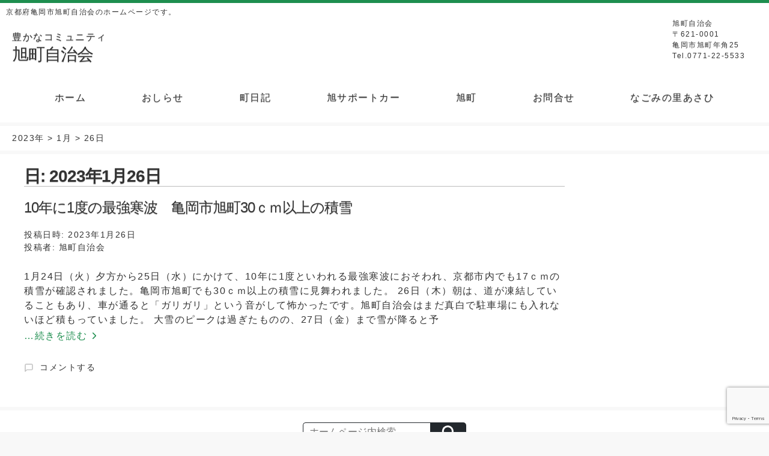

--- FILE ---
content_type: text/html; charset=UTF-8
request_url: https://kameoka-asahi.com/2023/01/26
body_size: 9001
content:
<!DOCTYPE html>
<html lang="ja">
<head>
<meta charset="UTF-8">
<meta name="author" content="【公式】旭町自治会">
<meta name="robots" content="noindex, follow" />
<meta name="format-detection" content="telephone=no,address=no,email=no">
<meta name="viewport" content="width=device-width, initial-scale=1">
<link rel="apple-touch-icon" href="https://kameoka-asahi.com/wp-content/themes/asahi/img/icon.png">
<title>2023年1月26日 &#8211; 【公式】旭町自治会</title>
<meta name='robots' content='max-image-preview:large' />
<link rel='dns-prefetch' href='//stats.wp.com' />
<link rel='dns-prefetch' href='//v0.wordpress.com' />
<link rel='dns-prefetch' href='//jetpack.wordpress.com' />
<link rel='dns-prefetch' href='//s0.wp.com' />
<link rel='dns-prefetch' href='//public-api.wordpress.com' />
<link rel='dns-prefetch' href='//0.gravatar.com' />
<link rel='dns-prefetch' href='//1.gravatar.com' />
<link rel='dns-prefetch' href='//2.gravatar.com' />
<link rel='preconnect' href='//i0.wp.com' />
<link rel='preconnect' href='//c0.wp.com' />
<link rel="alternate" type="application/rss+xml" title="【公式】旭町自治会 &raquo; フィード" href="https://kameoka-asahi.com/feed" />
<link rel="alternate" type="application/rss+xml" title="【公式】旭町自治会 &raquo; コメントフィード" href="https://kameoka-asahi.com/comments/feed" />
<script type="text/javascript" id="wpp-js" src="https://kameoka-asahi.com/wp-content/plugins/wordpress-popular-posts/assets/js/wpp.min.js?ver=7.3.6" data-sampling="0" data-sampling-rate="100" data-api-url="https://kameoka-asahi.com/wp-json/wordpress-popular-posts" data-post-id="0" data-token="f76b35e984" data-lang="0" data-debug="0"></script>
<style id='wp-img-auto-sizes-contain-inline-css' type='text/css'>
img:is([sizes=auto i],[sizes^="auto," i]){contain-intrinsic-size:3000px 1500px}
/*# sourceURL=wp-img-auto-sizes-contain-inline-css */
</style>
<style id='wp-block-library-inline-css' type='text/css'>
:root{--wp-block-synced-color:#7a00df;--wp-block-synced-color--rgb:122,0,223;--wp-bound-block-color:var(--wp-block-synced-color);--wp-editor-canvas-background:#ddd;--wp-admin-theme-color:#007cba;--wp-admin-theme-color--rgb:0,124,186;--wp-admin-theme-color-darker-10:#006ba1;--wp-admin-theme-color-darker-10--rgb:0,107,160.5;--wp-admin-theme-color-darker-20:#005a87;--wp-admin-theme-color-darker-20--rgb:0,90,135;--wp-admin-border-width-focus:2px}@media (min-resolution:192dpi){:root{--wp-admin-border-width-focus:1.5px}}.wp-element-button{cursor:pointer}:root .has-very-light-gray-background-color{background-color:#eee}:root .has-very-dark-gray-background-color{background-color:#313131}:root .has-very-light-gray-color{color:#eee}:root .has-very-dark-gray-color{color:#313131}:root .has-vivid-green-cyan-to-vivid-cyan-blue-gradient-background{background:linear-gradient(135deg,#00d084,#0693e3)}:root .has-purple-crush-gradient-background{background:linear-gradient(135deg,#34e2e4,#4721fb 50%,#ab1dfe)}:root .has-hazy-dawn-gradient-background{background:linear-gradient(135deg,#faaca8,#dad0ec)}:root .has-subdued-olive-gradient-background{background:linear-gradient(135deg,#fafae1,#67a671)}:root .has-atomic-cream-gradient-background{background:linear-gradient(135deg,#fdd79a,#004a59)}:root .has-nightshade-gradient-background{background:linear-gradient(135deg,#330968,#31cdcf)}:root .has-midnight-gradient-background{background:linear-gradient(135deg,#020381,#2874fc)}:root{--wp--preset--font-size--normal:16px;--wp--preset--font-size--huge:42px}.has-regular-font-size{font-size:1em}.has-larger-font-size{font-size:2.625em}.has-normal-font-size{font-size:var(--wp--preset--font-size--normal)}.has-huge-font-size{font-size:var(--wp--preset--font-size--huge)}.has-text-align-center{text-align:center}.has-text-align-left{text-align:left}.has-text-align-right{text-align:right}.has-fit-text{white-space:nowrap!important}#end-resizable-editor-section{display:none}.aligncenter{clear:both}.items-justified-left{justify-content:flex-start}.items-justified-center{justify-content:center}.items-justified-right{justify-content:flex-end}.items-justified-space-between{justify-content:space-between}.screen-reader-text{border:0;clip-path:inset(50%);height:1px;margin:-1px;overflow:hidden;padding:0;position:absolute;width:1px;word-wrap:normal!important}.screen-reader-text:focus{background-color:#ddd;clip-path:none;color:#444;display:block;font-size:1em;height:auto;left:5px;line-height:normal;padding:15px 23px 14px;text-decoration:none;top:5px;width:auto;z-index:100000}html :where(.has-border-color){border-style:solid}html :where([style*=border-top-color]){border-top-style:solid}html :where([style*=border-right-color]){border-right-style:solid}html :where([style*=border-bottom-color]){border-bottom-style:solid}html :where([style*=border-left-color]){border-left-style:solid}html :where([style*=border-width]){border-style:solid}html :where([style*=border-top-width]){border-top-style:solid}html :where([style*=border-right-width]){border-right-style:solid}html :where([style*=border-bottom-width]){border-bottom-style:solid}html :where([style*=border-left-width]){border-left-style:solid}html :where(img[class*=wp-image-]){height:auto;max-width:100%}:where(figure){margin:0 0 1em}html :where(.is-position-sticky){--wp-admin--admin-bar--position-offset:var(--wp-admin--admin-bar--height,0px)}@media screen and (max-width:600px){html :where(.is-position-sticky){--wp-admin--admin-bar--position-offset:0px}}
/*# sourceURL=wp-block-library-inline-css */
</style><style id='wp-block-paragraph-inline-css' type='text/css'>
.is-small-text{font-size:.875em}.is-regular-text{font-size:1em}.is-large-text{font-size:2.25em}.is-larger-text{font-size:3em}.has-drop-cap:not(:focus):first-letter{float:left;font-size:8.4em;font-style:normal;font-weight:100;line-height:.68;margin:.05em .1em 0 0;text-transform:uppercase}body.rtl .has-drop-cap:not(:focus):first-letter{float:none;margin-left:.1em}p.has-drop-cap.has-background{overflow:hidden}:root :where(p.has-background){padding:1.25em 2.375em}:where(p.has-text-color:not(.has-link-color)) a{color:inherit}p.has-text-align-left[style*="writing-mode:vertical-lr"],p.has-text-align-right[style*="writing-mode:vertical-rl"]{rotate:180deg}
/*# sourceURL=https://c0.wp.com/c/6.9/wp-includes/blocks/paragraph/style.min.css */
</style>
<style id='global-styles-inline-css' type='text/css'>
:root{--wp--preset--aspect-ratio--square: 1;--wp--preset--aspect-ratio--4-3: 4/3;--wp--preset--aspect-ratio--3-4: 3/4;--wp--preset--aspect-ratio--3-2: 3/2;--wp--preset--aspect-ratio--2-3: 2/3;--wp--preset--aspect-ratio--16-9: 16/9;--wp--preset--aspect-ratio--9-16: 9/16;--wp--preset--color--black: #000000;--wp--preset--color--cyan-bluish-gray: #abb8c3;--wp--preset--color--white: #ffffff;--wp--preset--color--pale-pink: #f78da7;--wp--preset--color--vivid-red: #cf2e2e;--wp--preset--color--luminous-vivid-orange: #ff6900;--wp--preset--color--luminous-vivid-amber: #fcb900;--wp--preset--color--light-green-cyan: #7bdcb5;--wp--preset--color--vivid-green-cyan: #00d084;--wp--preset--color--pale-cyan-blue: #8ed1fc;--wp--preset--color--vivid-cyan-blue: #0693e3;--wp--preset--color--vivid-purple: #9b51e0;--wp--preset--gradient--vivid-cyan-blue-to-vivid-purple: linear-gradient(135deg,rgb(6,147,227) 0%,rgb(155,81,224) 100%);--wp--preset--gradient--light-green-cyan-to-vivid-green-cyan: linear-gradient(135deg,rgb(122,220,180) 0%,rgb(0,208,130) 100%);--wp--preset--gradient--luminous-vivid-amber-to-luminous-vivid-orange: linear-gradient(135deg,rgb(252,185,0) 0%,rgb(255,105,0) 100%);--wp--preset--gradient--luminous-vivid-orange-to-vivid-red: linear-gradient(135deg,rgb(255,105,0) 0%,rgb(207,46,46) 100%);--wp--preset--gradient--very-light-gray-to-cyan-bluish-gray: linear-gradient(135deg,rgb(238,238,238) 0%,rgb(169,184,195) 100%);--wp--preset--gradient--cool-to-warm-spectrum: linear-gradient(135deg,rgb(74,234,220) 0%,rgb(151,120,209) 20%,rgb(207,42,186) 40%,rgb(238,44,130) 60%,rgb(251,105,98) 80%,rgb(254,248,76) 100%);--wp--preset--gradient--blush-light-purple: linear-gradient(135deg,rgb(255,206,236) 0%,rgb(152,150,240) 100%);--wp--preset--gradient--blush-bordeaux: linear-gradient(135deg,rgb(254,205,165) 0%,rgb(254,45,45) 50%,rgb(107,0,62) 100%);--wp--preset--gradient--luminous-dusk: linear-gradient(135deg,rgb(255,203,112) 0%,rgb(199,81,192) 50%,rgb(65,88,208) 100%);--wp--preset--gradient--pale-ocean: linear-gradient(135deg,rgb(255,245,203) 0%,rgb(182,227,212) 50%,rgb(51,167,181) 100%);--wp--preset--gradient--electric-grass: linear-gradient(135deg,rgb(202,248,128) 0%,rgb(113,206,126) 100%);--wp--preset--gradient--midnight: linear-gradient(135deg,rgb(2,3,129) 0%,rgb(40,116,252) 100%);--wp--preset--font-size--small: 13px;--wp--preset--font-size--medium: 20px;--wp--preset--font-size--large: 36px;--wp--preset--font-size--x-large: 42px;--wp--preset--spacing--20: 0.44rem;--wp--preset--spacing--30: 0.67rem;--wp--preset--spacing--40: 1rem;--wp--preset--spacing--50: 1.5rem;--wp--preset--spacing--60: 2.25rem;--wp--preset--spacing--70: 3.38rem;--wp--preset--spacing--80: 5.06rem;--wp--preset--shadow--natural: 6px 6px 9px rgba(0, 0, 0, 0.2);--wp--preset--shadow--deep: 12px 12px 50px rgba(0, 0, 0, 0.4);--wp--preset--shadow--sharp: 6px 6px 0px rgba(0, 0, 0, 0.2);--wp--preset--shadow--outlined: 6px 6px 0px -3px rgb(255, 255, 255), 6px 6px rgb(0, 0, 0);--wp--preset--shadow--crisp: 6px 6px 0px rgb(0, 0, 0);}:where(.is-layout-flex){gap: 0.5em;}:where(.is-layout-grid){gap: 0.5em;}body .is-layout-flex{display: flex;}.is-layout-flex{flex-wrap: wrap;align-items: center;}.is-layout-flex > :is(*, div){margin: 0;}body .is-layout-grid{display: grid;}.is-layout-grid > :is(*, div){margin: 0;}:where(.wp-block-columns.is-layout-flex){gap: 2em;}:where(.wp-block-columns.is-layout-grid){gap: 2em;}:where(.wp-block-post-template.is-layout-flex){gap: 1.25em;}:where(.wp-block-post-template.is-layout-grid){gap: 1.25em;}.has-black-color{color: var(--wp--preset--color--black) !important;}.has-cyan-bluish-gray-color{color: var(--wp--preset--color--cyan-bluish-gray) !important;}.has-white-color{color: var(--wp--preset--color--white) !important;}.has-pale-pink-color{color: var(--wp--preset--color--pale-pink) !important;}.has-vivid-red-color{color: var(--wp--preset--color--vivid-red) !important;}.has-luminous-vivid-orange-color{color: var(--wp--preset--color--luminous-vivid-orange) !important;}.has-luminous-vivid-amber-color{color: var(--wp--preset--color--luminous-vivid-amber) !important;}.has-light-green-cyan-color{color: var(--wp--preset--color--light-green-cyan) !important;}.has-vivid-green-cyan-color{color: var(--wp--preset--color--vivid-green-cyan) !important;}.has-pale-cyan-blue-color{color: var(--wp--preset--color--pale-cyan-blue) !important;}.has-vivid-cyan-blue-color{color: var(--wp--preset--color--vivid-cyan-blue) !important;}.has-vivid-purple-color{color: var(--wp--preset--color--vivid-purple) !important;}.has-black-background-color{background-color: var(--wp--preset--color--black) !important;}.has-cyan-bluish-gray-background-color{background-color: var(--wp--preset--color--cyan-bluish-gray) !important;}.has-white-background-color{background-color: var(--wp--preset--color--white) !important;}.has-pale-pink-background-color{background-color: var(--wp--preset--color--pale-pink) !important;}.has-vivid-red-background-color{background-color: var(--wp--preset--color--vivid-red) !important;}.has-luminous-vivid-orange-background-color{background-color: var(--wp--preset--color--luminous-vivid-orange) !important;}.has-luminous-vivid-amber-background-color{background-color: var(--wp--preset--color--luminous-vivid-amber) !important;}.has-light-green-cyan-background-color{background-color: var(--wp--preset--color--light-green-cyan) !important;}.has-vivid-green-cyan-background-color{background-color: var(--wp--preset--color--vivid-green-cyan) !important;}.has-pale-cyan-blue-background-color{background-color: var(--wp--preset--color--pale-cyan-blue) !important;}.has-vivid-cyan-blue-background-color{background-color: var(--wp--preset--color--vivid-cyan-blue) !important;}.has-vivid-purple-background-color{background-color: var(--wp--preset--color--vivid-purple) !important;}.has-black-border-color{border-color: var(--wp--preset--color--black) !important;}.has-cyan-bluish-gray-border-color{border-color: var(--wp--preset--color--cyan-bluish-gray) !important;}.has-white-border-color{border-color: var(--wp--preset--color--white) !important;}.has-pale-pink-border-color{border-color: var(--wp--preset--color--pale-pink) !important;}.has-vivid-red-border-color{border-color: var(--wp--preset--color--vivid-red) !important;}.has-luminous-vivid-orange-border-color{border-color: var(--wp--preset--color--luminous-vivid-orange) !important;}.has-luminous-vivid-amber-border-color{border-color: var(--wp--preset--color--luminous-vivid-amber) !important;}.has-light-green-cyan-border-color{border-color: var(--wp--preset--color--light-green-cyan) !important;}.has-vivid-green-cyan-border-color{border-color: var(--wp--preset--color--vivid-green-cyan) !important;}.has-pale-cyan-blue-border-color{border-color: var(--wp--preset--color--pale-cyan-blue) !important;}.has-vivid-cyan-blue-border-color{border-color: var(--wp--preset--color--vivid-cyan-blue) !important;}.has-vivid-purple-border-color{border-color: var(--wp--preset--color--vivid-purple) !important;}.has-vivid-cyan-blue-to-vivid-purple-gradient-background{background: var(--wp--preset--gradient--vivid-cyan-blue-to-vivid-purple) !important;}.has-light-green-cyan-to-vivid-green-cyan-gradient-background{background: var(--wp--preset--gradient--light-green-cyan-to-vivid-green-cyan) !important;}.has-luminous-vivid-amber-to-luminous-vivid-orange-gradient-background{background: var(--wp--preset--gradient--luminous-vivid-amber-to-luminous-vivid-orange) !important;}.has-luminous-vivid-orange-to-vivid-red-gradient-background{background: var(--wp--preset--gradient--luminous-vivid-orange-to-vivid-red) !important;}.has-very-light-gray-to-cyan-bluish-gray-gradient-background{background: var(--wp--preset--gradient--very-light-gray-to-cyan-bluish-gray) !important;}.has-cool-to-warm-spectrum-gradient-background{background: var(--wp--preset--gradient--cool-to-warm-spectrum) !important;}.has-blush-light-purple-gradient-background{background: var(--wp--preset--gradient--blush-light-purple) !important;}.has-blush-bordeaux-gradient-background{background: var(--wp--preset--gradient--blush-bordeaux) !important;}.has-luminous-dusk-gradient-background{background: var(--wp--preset--gradient--luminous-dusk) !important;}.has-pale-ocean-gradient-background{background: var(--wp--preset--gradient--pale-ocean) !important;}.has-electric-grass-gradient-background{background: var(--wp--preset--gradient--electric-grass) !important;}.has-midnight-gradient-background{background: var(--wp--preset--gradient--midnight) !important;}.has-small-font-size{font-size: var(--wp--preset--font-size--small) !important;}.has-medium-font-size{font-size: var(--wp--preset--font-size--medium) !important;}.has-large-font-size{font-size: var(--wp--preset--font-size--large) !important;}.has-x-large-font-size{font-size: var(--wp--preset--font-size--x-large) !important;}
/*# sourceURL=global-styles-inline-css */
</style>
<style id='classic-theme-styles-inline-css' type='text/css'>
/*! This file is auto-generated */
.wp-block-button__link{color:#fff;background-color:#32373c;border-radius:9999px;box-shadow:none;text-decoration:none;padding:calc(.667em + 2px) calc(1.333em + 2px);font-size:1.125em}.wp-block-file__button{background:#32373c;color:#fff;text-decoration:none}
/*# sourceURL=/wp-includes/css/classic-themes.min.css */
</style>
<!-- <link rel='stylesheet' id='contact-form-7-css' href='https://kameoka-asahi.com/wp-content/plugins/contact-form-7/includes/css/styles.css?ver=6.1.4' type='text/css' media='all' /> -->
<link rel="stylesheet" type="text/css" href="//kameoka-asahi.com/wp-content/cache/wpfc-minified/dhe1q4mu/43nj1.css" media="all"/>
<link rel='stylesheet' id='dashicons-css' href='https://c0.wp.com/c/6.9/wp-includes/css/dashicons.min.css' type='text/css' media='all' />
<!-- <link rel='stylesheet' id='love-me.css-css' href='https://kameoka-asahi.com/wp-content/plugins/love-me//love-me.css?ver=6.9' type='text/css' media='all' /> -->
<!-- <link rel='stylesheet' id='wordpress-popular-posts-css-css' href='https://kameoka-asahi.com/wp-content/plugins/wordpress-popular-posts/assets/css/wpp.css?ver=7.3.6' type='text/css' media='all' /> -->
<!-- <link rel='stylesheet' id='community-style-css' href='https://kameoka-asahi.com/wp-content/themes/community/style.css?ver=6.9' type='text/css' media='all' /> -->
<!-- <link rel='stylesheet' id='asahi-css' href='https://kameoka-asahi.com/wp-content/themes/asahi/style.css?ver=6.9' type='text/css' media='all' /> -->
<link rel="stylesheet" type="text/css" href="//kameoka-asahi.com/wp-content/cache/wpfc-minified/g26mc5gl/43nj1.css" media="all"/>
<!--n2css--><!--n2js--><script type="text/javascript" src="https://c0.wp.com/c/6.9/wp-includes/js/jquery/jquery.min.js" id="jquery-core-js"></script>
<script type="text/javascript" src="https://c0.wp.com/c/6.9/wp-includes/js/jquery/jquery-migrate.min.js" id="jquery-migrate-js"></script>
<script type="text/javascript" id="love-js-extra">
/* <![CDATA[ */
var love_me = {"url":"https://kameoka-asahi.com/wp-admin/admin-ajax.php","nonce":"13ccecb19a"};
//# sourceURL=love-js-extra
/* ]]> */
</script>
<script src='//kameoka-asahi.com/wp-content/cache/wpfc-minified/32sn8b9h/43nj1.js' type="text/javascript"></script>
<!-- <script type="text/javascript" src="https://kameoka-asahi.com/wp-content/plugins/love-me/love.js?ver=6.9" id="love-js"></script> -->
<link rel="https://api.w.org/" href="https://kameoka-asahi.com/wp-json/" /><link rel="EditURI" type="application/rsd+xml" title="RSD" href="https://kameoka-asahi.com/xmlrpc.php?rsd" />
<meta name="generator" content="WordPress 6.9" />
<style>img#wpstats{display:none}</style>
<style id="wpp-loading-animation-styles">@-webkit-keyframes bgslide{from{background-position-x:0}to{background-position-x:-200%}}@keyframes bgslide{from{background-position-x:0}to{background-position-x:-200%}}.wpp-widget-block-placeholder,.wpp-shortcode-placeholder{margin:0 auto;width:60px;height:3px;background:#dd3737;background:linear-gradient(90deg,#dd3737 0%,#571313 10%,#dd3737 100%);background-size:200% auto;border-radius:3px;-webkit-animation:bgslide 1s infinite linear;animation:bgslide 1s infinite linear}</style>
<!-- Jetpack Open Graph Tags -->
<meta property="og:type" content="website" />
<meta property="og:title" content="2023年1月26日 &#8211; 【公式】旭町自治会" />
<meta property="og:site_name" content="【公式】旭町自治会" />
<meta property="og:image" content="https://i0.wp.com/kameoka-asahi.com/wp-content/uploads/2018/07/cropped-favicon.png?fit=512%2C512&#038;ssl=1" />
<meta property="og:image:width" content="512" />
<meta property="og:image:height" content="512" />
<meta property="og:image:alt" content="" />
<meta property="og:locale" content="ja_JP" />
<!-- End Jetpack Open Graph Tags -->
<link rel="icon" href="https://i0.wp.com/kameoka-asahi.com/wp-content/uploads/2018/07/cropped-favicon.png?fit=32%2C32&#038;ssl=1" sizes="32x32" />
<link rel="icon" href="https://i0.wp.com/kameoka-asahi.com/wp-content/uploads/2018/07/cropped-favicon.png?fit=192%2C192&#038;ssl=1" sizes="192x192" />
<link rel="apple-touch-icon" href="https://i0.wp.com/kameoka-asahi.com/wp-content/uploads/2018/07/cropped-favicon.png?fit=180%2C180&#038;ssl=1" />
<meta name="msapplication-TileImage" content="https://i0.wp.com/kameoka-asahi.com/wp-content/uploads/2018/07/cropped-favicon.png?fit=270%2C270&#038;ssl=1" />
</head>
<body class="archive date wp-theme-community wp-child-theme-asahi group-blog hfeed">
<!-- Google tag (gtag.js) -->
<script async src="https://www.googletagmanager.com/gtag/js?id=G-LW42J6QK7P"></script>
<script>
window.dataLayer = window.dataLayer || [];
function gtag(){dataLayer.push(arguments);}
gtag('js', new Date());
gtag('config', 'G-LW42J6QK7P');
</script>
<header id="masthead" class="site-header" role="banner">
<div class="demo-box">
<div class="container">
<p class="demo-comment">
京都府亀岡市旭町自治会のホームページです。
</p>
</div>
</div>
<div class="container">
<ul class="contact-address">
<li>旭町自治会</li>
<li>〒621-0001<br>亀岡市旭町年角25</li>
<li>Tel.0771-22-5533</li>
<li class="tel-link"><a href="tel:0771225533"><svg xmlns="http://www.w3.org/2000/svg" width="24" height="24" viewBox="0 0 24 24" fill="none" stroke="#333" stroke-width="2" stroke-linecap="round" stroke-linejoin="round" class="feather feather-phone"><path d="M22 16.92v3a2 2 0 0 1-2.18 2 19.79 19.79 0 0 1-8.63-3.07 19.5 19.5 0 0 1-6-6 19.79 19.79 0 0 1-3.07-8.67A2 2 0 0 1 4.11 2h3a2 2 0 0 1 2 1.72 12.84 12.84 0 0 0 .7 2.81 2 2 0 0 1-.45 2.11L8.09 9.91a16 16 0 0 0 6 6l1.27-1.27a2 2 0 0 1 2.11-.45 12.84 12.84 0 0 0 2.81.7A2 2 0 0 1 22 16.92z"></path></svg></a></li>
</ul>
<nav id="site-navigation" class="main-navigation nav-inner" role="navigation">
<div class="header-inner-box">
<div class="site-branding u-pull-left">
<div class="title">
<p class="site-description text-shadow">
豊かなコミュニティ                                    </p>
<a href="https://kameoka-asahi.com/" rel="home">
<p class="site-title text-shadow">
旭町自治会
</p>
</a>
</div>
</div>
<button class="menu-toggle u-pull-right" aria-controls="primary-menu" aria-expanded="false">メニュー</button>
</div>
<ul id="menu-header" class="nav-menu wrapper text-shadow"><li><a class="third after"href="https://kameoka-asahi.com/">ホーム</a></li>
<li><a class="third after"href="https://kameoka-asahi.com/info">おしらせ</a></li>
<li><a class="third after"href="https://kameoka-asahi.com/diary">町日記</a></li>
<li><a class="third after"href="https://kameoka-asahi.com/idou">旭サポートカー</a></li>
<li><a class="third after"href="https://kameoka-asahi.com/about-town">旭町</a></li>
<li><a class="third after"href="https://kameoka-asahi.com/contact">お問合せ</a></li>
<li><a class="third after"href="https://kameoka-asahi.com/nagoasa">なごみの里あさひ</a></li>
</ul>                </nav>
</div>
</header>
<!-- #masthead -->
<div id="content" class="container sticky">
<div class="breadcrumbs">
<span property="itemListElement" typeof="ListItem"><a property="item" typeof="WebPage" title="2023年のアーカイブへ移動" href="https://kameoka-asahi.com/2023" class="archive date-year"><span property="name">2023年</span></a><meta property="position" content="1"></span> &gt; <span property="itemListElement" typeof="ListItem"><a property="item" typeof="WebPage" title="1月のアーカイブへ移動" href="https://kameoka-asahi.com/2023/01" class="archive date-month"><span property="name">1月</span></a><meta property="position" content="2"></span> &gt; <span property="itemListElement" typeof="ListItem"><span property="name">26日</span><meta property="position" content="3"></span>        </div>
<div id="primary" class="content-area">
<div class="is-flex">
<main id="main" class="site-main" role="main">
<div class="diary-top">
<header class="page-header">
<h1 class="page-title title-under-dashed ">日: <span>2023年1月26日</span></h1>			</header><!-- .page-header -->
<article id="post-9709" class="post-9709 post type-post format-standard has-post-thumbnail category-diary category-jichikai-report">
<header class="entry-header">
<h2 class="entry-title"><a href="https://kameoka-asahi.com/10nennitidokannpa1-26" rel="bookmark">10年に1度の最強寒波　亀岡市旭町30ｃｍ以上の積雪</a></h2>
<div class="entry-meta">
<span class="posted-on">投稿日時: <a href="https://kameoka-asahi.com/10nennitidokannpa1-26" rel="bookmark"><time class="entry-date published" datetime="2023-01-26T12:22:02+09:00">2023年1月26日</time></a></span><span class="byline"> 投稿者: <span class="author vcard"><a class="url fn n" href="https://kameoka-asahi.com/author/toukou-asahi-0731">旭町自治会</a></span></span>		</div><!-- .entry-meta -->
</header><!-- .entry-header -->
<div class="entry-summary">
<p>1月24日（火）夕方から25日（水）にかけて、10年に1度といわれる最強寒波におそわれ、京都市内でも17ｃｍの積雪が確認されました。亀岡市旭町でも30ｃｍ以上の積雪に見舞われました。 26日（木）朝は、道が凍結していることもあり、車が通ると「ガリガリ」という音がして怖かったです。旭町自治会はまだ真白で駐車場にも入れないほど積もっていました。 大雪のピークは過ぎたものの、27日（金）まで雪が降ると予 <a class="read-more" href="https://kameoka-asahi.com/10nennitidokannpa1-26"><br />&#8230;続きを読む<svg xmlns="http://www.w3.org/2000/svg" width="24" height="20" viewBox="0 -7 24 26" fill="none" stroke="currentColor" stroke-width="2" stroke-linecap="round" stroke-linejoin="round" class="feather feather-chevron-right"><polyline points="9 18 15 12 9 6"></polyline></svg></a></p>
</div><!-- .entry-summary -->
<footer class="entry-footer">
<span class="comments-link"><a href="https://kameoka-asahi.com/10nennitidokannpa1-26#respond"><span class="screen-reader-text">10年に1度の最強寒波　亀岡市旭町30ｃｍ以上の積雪 に</span>コメントする</a></span>	</footer><!-- .entry-footer -->
</article><!-- #post-## -->
</div>
</main><!-- #main -->
<aside id="secondary" class="widget-area" role="complementary">
</aside>
<!-- #secondary -->

</div>
<!-- #primary -->
</div>
<div class="search-box">
<form method="get" id="searchform" class="searchform" action="https://kameoka-asahi.com/" role="search">
<input type="search" class="field" name="s" value="" id="s" placeholder="ホームページ内検索" />
<input type="submit" class="searchsubmit" value="検索" />
</form>
</div>
</div>
<!-- #content -->
<div class="page-top">
<a class="move-page-top">▲</a>
</div>
<footer id="colophon" class="site-footer" role="contentinfo">
<div class="container">
<ul id="menu-footer" class="web-info"><li><a class="third after"href="https://kameoka-asahi.com/archive">アーカイブ</a></li>
<li><a class="third after"href="https://kameoka-asahi.com/sitemap">サイトマップ</a></li>
<li><a class="third after"href="https://kameoka-asahi.com/privacy-policy">プライバシーポリシー</a></li>
</ul>            <div class="footer-title">
<a href="https://kameoka-asahi.com/" class="site-title">【公式】旭町自治会</a>
</div>
</div>
<div class="site-info">
<p>&copy; 2017-
2026                <a href="https://kameoka-asahi.com/" title="【公式】旭町自治会" rel="home">
【公式】旭町自治会                </a>
</p>
<p class="flabo">
Produced by <a  href="https://fpluslabo.com/" rel="designer">flabo</a></p>
</div>
<!-- .site-info -->
</footer>
<!-- #colophon -->
<script type="speculationrules">
{"prefetch":[{"source":"document","where":{"and":[{"href_matches":"/*"},{"not":{"href_matches":["/wp-*.php","/wp-admin/*","/wp-content/uploads/*","/wp-content/*","/wp-content/plugins/*","/wp-content/themes/asahi/*","/wp-content/themes/community/*","/*\\?(.+)"]}},{"not":{"selector_matches":"a[rel~=\"nofollow\"]"}},{"not":{"selector_matches":".no-prefetch, .no-prefetch a"}}]},"eagerness":"conservative"}]}
</script>
<script type="text/javascript" src="https://c0.wp.com/c/6.9/wp-includes/js/dist/hooks.min.js" id="wp-hooks-js"></script>
<script type="text/javascript" src="https://c0.wp.com/c/6.9/wp-includes/js/dist/i18n.min.js" id="wp-i18n-js"></script>
<script type="text/javascript" id="wp-i18n-js-after">
/* <![CDATA[ */
wp.i18n.setLocaleData( { 'text direction\u0004ltr': [ 'ltr' ] } );
//# sourceURL=wp-i18n-js-after
/* ]]> */
</script>
<script type="text/javascript" src="https://kameoka-asahi.com/wp-content/plugins/contact-form-7/includes/swv/js/index.js?ver=6.1.4" id="swv-js"></script>
<script type="text/javascript" id="contact-form-7-js-translations">
/* <![CDATA[ */
( function( domain, translations ) {
var localeData = translations.locale_data[ domain ] || translations.locale_data.messages;
localeData[""].domain = domain;
wp.i18n.setLocaleData( localeData, domain );
} )( "contact-form-7", {"translation-revision-date":"2025-11-30 08:12:23+0000","generator":"GlotPress\/4.0.3","domain":"messages","locale_data":{"messages":{"":{"domain":"messages","plural-forms":"nplurals=1; plural=0;","lang":"ja_JP"},"This contact form is placed in the wrong place.":["\u3053\u306e\u30b3\u30f3\u30bf\u30af\u30c8\u30d5\u30a9\u30fc\u30e0\u306f\u9593\u9055\u3063\u305f\u4f4d\u7f6e\u306b\u7f6e\u304b\u308c\u3066\u3044\u307e\u3059\u3002"],"Error:":["\u30a8\u30e9\u30fc:"]}},"comment":{"reference":"includes\/js\/index.js"}} );
//# sourceURL=contact-form-7-js-translations
/* ]]> */
</script>
<script type="text/javascript" id="contact-form-7-js-before">
/* <![CDATA[ */
var wpcf7 = {
"api": {
"root": "https:\/\/kameoka-asahi.com\/wp-json\/",
"namespace": "contact-form-7\/v1"
}
};
//# sourceURL=contact-form-7-js-before
/* ]]> */
</script>
<script type="text/javascript" src="https://kameoka-asahi.com/wp-content/plugins/contact-form-7/includes/js/index.js?ver=6.1.4" id="contact-form-7-js"></script>
<script type="text/javascript" src="https://kameoka-asahi.com/wp-content/themes/community/js/app.min.js?ver=20160502" id="community-app-js"></script>
<script type="text/javascript" src="https://www.google.com/recaptcha/api.js?render=6LcGRcEUAAAAAN98RraO1Xy9JUaxkuoehZV1y_0w&amp;ver=3.0" id="google-recaptcha-js"></script>
<script type="text/javascript" src="https://c0.wp.com/c/6.9/wp-includes/js/dist/vendor/wp-polyfill.min.js" id="wp-polyfill-js"></script>
<script type="text/javascript" id="wpcf7-recaptcha-js-before">
/* <![CDATA[ */
var wpcf7_recaptcha = {
"sitekey": "6LcGRcEUAAAAAN98RraO1Xy9JUaxkuoehZV1y_0w",
"actions": {
"homepage": "homepage",
"contactform": "contactform"
}
};
//# sourceURL=wpcf7-recaptcha-js-before
/* ]]> */
</script>
<script type="text/javascript" src="https://kameoka-asahi.com/wp-content/plugins/contact-form-7/modules/recaptcha/index.js?ver=6.1.4" id="wpcf7-recaptcha-js"></script>
<script type="text/javascript" id="jetpack-stats-js-before">
/* <![CDATA[ */
_stq = window._stq || [];
_stq.push([ "view", {"v":"ext","blog":"149714554","post":"0","tz":"9","srv":"kameoka-asahi.com","arch_date":"2023/01/26","arch_results":"1","j":"1:15.4"} ]);
_stq.push([ "clickTrackerInit", "149714554", "0" ]);
//# sourceURL=jetpack-stats-js-before
/* ]]> */
</script>
<script type="text/javascript" src="https://stats.wp.com/e-202604.js" id="jetpack-stats-js" defer="defer" data-wp-strategy="defer"></script>
</body>
</html><!-- WP Fastest Cache file was created in 0.083 seconds, on 2026年1月21日 @ 1:48 PM --><!-- need to refresh to see cached version -->

--- FILE ---
content_type: text/html; charset=utf-8
request_url: https://www.google.com/recaptcha/api2/anchor?ar=1&k=6LcGRcEUAAAAAN98RraO1Xy9JUaxkuoehZV1y_0w&co=aHR0cHM6Ly9rYW1lb2thLWFzYWhpLmNvbTo0NDM.&hl=en&v=PoyoqOPhxBO7pBk68S4YbpHZ&size=invisible&anchor-ms=20000&execute-ms=30000&cb=2la4cl4z21a
body_size: 48682
content:
<!DOCTYPE HTML><html dir="ltr" lang="en"><head><meta http-equiv="Content-Type" content="text/html; charset=UTF-8">
<meta http-equiv="X-UA-Compatible" content="IE=edge">
<title>reCAPTCHA</title>
<style type="text/css">
/* cyrillic-ext */
@font-face {
  font-family: 'Roboto';
  font-style: normal;
  font-weight: 400;
  font-stretch: 100%;
  src: url(//fonts.gstatic.com/s/roboto/v48/KFO7CnqEu92Fr1ME7kSn66aGLdTylUAMa3GUBHMdazTgWw.woff2) format('woff2');
  unicode-range: U+0460-052F, U+1C80-1C8A, U+20B4, U+2DE0-2DFF, U+A640-A69F, U+FE2E-FE2F;
}
/* cyrillic */
@font-face {
  font-family: 'Roboto';
  font-style: normal;
  font-weight: 400;
  font-stretch: 100%;
  src: url(//fonts.gstatic.com/s/roboto/v48/KFO7CnqEu92Fr1ME7kSn66aGLdTylUAMa3iUBHMdazTgWw.woff2) format('woff2');
  unicode-range: U+0301, U+0400-045F, U+0490-0491, U+04B0-04B1, U+2116;
}
/* greek-ext */
@font-face {
  font-family: 'Roboto';
  font-style: normal;
  font-weight: 400;
  font-stretch: 100%;
  src: url(//fonts.gstatic.com/s/roboto/v48/KFO7CnqEu92Fr1ME7kSn66aGLdTylUAMa3CUBHMdazTgWw.woff2) format('woff2');
  unicode-range: U+1F00-1FFF;
}
/* greek */
@font-face {
  font-family: 'Roboto';
  font-style: normal;
  font-weight: 400;
  font-stretch: 100%;
  src: url(//fonts.gstatic.com/s/roboto/v48/KFO7CnqEu92Fr1ME7kSn66aGLdTylUAMa3-UBHMdazTgWw.woff2) format('woff2');
  unicode-range: U+0370-0377, U+037A-037F, U+0384-038A, U+038C, U+038E-03A1, U+03A3-03FF;
}
/* math */
@font-face {
  font-family: 'Roboto';
  font-style: normal;
  font-weight: 400;
  font-stretch: 100%;
  src: url(//fonts.gstatic.com/s/roboto/v48/KFO7CnqEu92Fr1ME7kSn66aGLdTylUAMawCUBHMdazTgWw.woff2) format('woff2');
  unicode-range: U+0302-0303, U+0305, U+0307-0308, U+0310, U+0312, U+0315, U+031A, U+0326-0327, U+032C, U+032F-0330, U+0332-0333, U+0338, U+033A, U+0346, U+034D, U+0391-03A1, U+03A3-03A9, U+03B1-03C9, U+03D1, U+03D5-03D6, U+03F0-03F1, U+03F4-03F5, U+2016-2017, U+2034-2038, U+203C, U+2040, U+2043, U+2047, U+2050, U+2057, U+205F, U+2070-2071, U+2074-208E, U+2090-209C, U+20D0-20DC, U+20E1, U+20E5-20EF, U+2100-2112, U+2114-2115, U+2117-2121, U+2123-214F, U+2190, U+2192, U+2194-21AE, U+21B0-21E5, U+21F1-21F2, U+21F4-2211, U+2213-2214, U+2216-22FF, U+2308-230B, U+2310, U+2319, U+231C-2321, U+2336-237A, U+237C, U+2395, U+239B-23B7, U+23D0, U+23DC-23E1, U+2474-2475, U+25AF, U+25B3, U+25B7, U+25BD, U+25C1, U+25CA, U+25CC, U+25FB, U+266D-266F, U+27C0-27FF, U+2900-2AFF, U+2B0E-2B11, U+2B30-2B4C, U+2BFE, U+3030, U+FF5B, U+FF5D, U+1D400-1D7FF, U+1EE00-1EEFF;
}
/* symbols */
@font-face {
  font-family: 'Roboto';
  font-style: normal;
  font-weight: 400;
  font-stretch: 100%;
  src: url(//fonts.gstatic.com/s/roboto/v48/KFO7CnqEu92Fr1ME7kSn66aGLdTylUAMaxKUBHMdazTgWw.woff2) format('woff2');
  unicode-range: U+0001-000C, U+000E-001F, U+007F-009F, U+20DD-20E0, U+20E2-20E4, U+2150-218F, U+2190, U+2192, U+2194-2199, U+21AF, U+21E6-21F0, U+21F3, U+2218-2219, U+2299, U+22C4-22C6, U+2300-243F, U+2440-244A, U+2460-24FF, U+25A0-27BF, U+2800-28FF, U+2921-2922, U+2981, U+29BF, U+29EB, U+2B00-2BFF, U+4DC0-4DFF, U+FFF9-FFFB, U+10140-1018E, U+10190-1019C, U+101A0, U+101D0-101FD, U+102E0-102FB, U+10E60-10E7E, U+1D2C0-1D2D3, U+1D2E0-1D37F, U+1F000-1F0FF, U+1F100-1F1AD, U+1F1E6-1F1FF, U+1F30D-1F30F, U+1F315, U+1F31C, U+1F31E, U+1F320-1F32C, U+1F336, U+1F378, U+1F37D, U+1F382, U+1F393-1F39F, U+1F3A7-1F3A8, U+1F3AC-1F3AF, U+1F3C2, U+1F3C4-1F3C6, U+1F3CA-1F3CE, U+1F3D4-1F3E0, U+1F3ED, U+1F3F1-1F3F3, U+1F3F5-1F3F7, U+1F408, U+1F415, U+1F41F, U+1F426, U+1F43F, U+1F441-1F442, U+1F444, U+1F446-1F449, U+1F44C-1F44E, U+1F453, U+1F46A, U+1F47D, U+1F4A3, U+1F4B0, U+1F4B3, U+1F4B9, U+1F4BB, U+1F4BF, U+1F4C8-1F4CB, U+1F4D6, U+1F4DA, U+1F4DF, U+1F4E3-1F4E6, U+1F4EA-1F4ED, U+1F4F7, U+1F4F9-1F4FB, U+1F4FD-1F4FE, U+1F503, U+1F507-1F50B, U+1F50D, U+1F512-1F513, U+1F53E-1F54A, U+1F54F-1F5FA, U+1F610, U+1F650-1F67F, U+1F687, U+1F68D, U+1F691, U+1F694, U+1F698, U+1F6AD, U+1F6B2, U+1F6B9-1F6BA, U+1F6BC, U+1F6C6-1F6CF, U+1F6D3-1F6D7, U+1F6E0-1F6EA, U+1F6F0-1F6F3, U+1F6F7-1F6FC, U+1F700-1F7FF, U+1F800-1F80B, U+1F810-1F847, U+1F850-1F859, U+1F860-1F887, U+1F890-1F8AD, U+1F8B0-1F8BB, U+1F8C0-1F8C1, U+1F900-1F90B, U+1F93B, U+1F946, U+1F984, U+1F996, U+1F9E9, U+1FA00-1FA6F, U+1FA70-1FA7C, U+1FA80-1FA89, U+1FA8F-1FAC6, U+1FACE-1FADC, U+1FADF-1FAE9, U+1FAF0-1FAF8, U+1FB00-1FBFF;
}
/* vietnamese */
@font-face {
  font-family: 'Roboto';
  font-style: normal;
  font-weight: 400;
  font-stretch: 100%;
  src: url(//fonts.gstatic.com/s/roboto/v48/KFO7CnqEu92Fr1ME7kSn66aGLdTylUAMa3OUBHMdazTgWw.woff2) format('woff2');
  unicode-range: U+0102-0103, U+0110-0111, U+0128-0129, U+0168-0169, U+01A0-01A1, U+01AF-01B0, U+0300-0301, U+0303-0304, U+0308-0309, U+0323, U+0329, U+1EA0-1EF9, U+20AB;
}
/* latin-ext */
@font-face {
  font-family: 'Roboto';
  font-style: normal;
  font-weight: 400;
  font-stretch: 100%;
  src: url(//fonts.gstatic.com/s/roboto/v48/KFO7CnqEu92Fr1ME7kSn66aGLdTylUAMa3KUBHMdazTgWw.woff2) format('woff2');
  unicode-range: U+0100-02BA, U+02BD-02C5, U+02C7-02CC, U+02CE-02D7, U+02DD-02FF, U+0304, U+0308, U+0329, U+1D00-1DBF, U+1E00-1E9F, U+1EF2-1EFF, U+2020, U+20A0-20AB, U+20AD-20C0, U+2113, U+2C60-2C7F, U+A720-A7FF;
}
/* latin */
@font-face {
  font-family: 'Roboto';
  font-style: normal;
  font-weight: 400;
  font-stretch: 100%;
  src: url(//fonts.gstatic.com/s/roboto/v48/KFO7CnqEu92Fr1ME7kSn66aGLdTylUAMa3yUBHMdazQ.woff2) format('woff2');
  unicode-range: U+0000-00FF, U+0131, U+0152-0153, U+02BB-02BC, U+02C6, U+02DA, U+02DC, U+0304, U+0308, U+0329, U+2000-206F, U+20AC, U+2122, U+2191, U+2193, U+2212, U+2215, U+FEFF, U+FFFD;
}
/* cyrillic-ext */
@font-face {
  font-family: 'Roboto';
  font-style: normal;
  font-weight: 500;
  font-stretch: 100%;
  src: url(//fonts.gstatic.com/s/roboto/v48/KFO7CnqEu92Fr1ME7kSn66aGLdTylUAMa3GUBHMdazTgWw.woff2) format('woff2');
  unicode-range: U+0460-052F, U+1C80-1C8A, U+20B4, U+2DE0-2DFF, U+A640-A69F, U+FE2E-FE2F;
}
/* cyrillic */
@font-face {
  font-family: 'Roboto';
  font-style: normal;
  font-weight: 500;
  font-stretch: 100%;
  src: url(//fonts.gstatic.com/s/roboto/v48/KFO7CnqEu92Fr1ME7kSn66aGLdTylUAMa3iUBHMdazTgWw.woff2) format('woff2');
  unicode-range: U+0301, U+0400-045F, U+0490-0491, U+04B0-04B1, U+2116;
}
/* greek-ext */
@font-face {
  font-family: 'Roboto';
  font-style: normal;
  font-weight: 500;
  font-stretch: 100%;
  src: url(//fonts.gstatic.com/s/roboto/v48/KFO7CnqEu92Fr1ME7kSn66aGLdTylUAMa3CUBHMdazTgWw.woff2) format('woff2');
  unicode-range: U+1F00-1FFF;
}
/* greek */
@font-face {
  font-family: 'Roboto';
  font-style: normal;
  font-weight: 500;
  font-stretch: 100%;
  src: url(//fonts.gstatic.com/s/roboto/v48/KFO7CnqEu92Fr1ME7kSn66aGLdTylUAMa3-UBHMdazTgWw.woff2) format('woff2');
  unicode-range: U+0370-0377, U+037A-037F, U+0384-038A, U+038C, U+038E-03A1, U+03A3-03FF;
}
/* math */
@font-face {
  font-family: 'Roboto';
  font-style: normal;
  font-weight: 500;
  font-stretch: 100%;
  src: url(//fonts.gstatic.com/s/roboto/v48/KFO7CnqEu92Fr1ME7kSn66aGLdTylUAMawCUBHMdazTgWw.woff2) format('woff2');
  unicode-range: U+0302-0303, U+0305, U+0307-0308, U+0310, U+0312, U+0315, U+031A, U+0326-0327, U+032C, U+032F-0330, U+0332-0333, U+0338, U+033A, U+0346, U+034D, U+0391-03A1, U+03A3-03A9, U+03B1-03C9, U+03D1, U+03D5-03D6, U+03F0-03F1, U+03F4-03F5, U+2016-2017, U+2034-2038, U+203C, U+2040, U+2043, U+2047, U+2050, U+2057, U+205F, U+2070-2071, U+2074-208E, U+2090-209C, U+20D0-20DC, U+20E1, U+20E5-20EF, U+2100-2112, U+2114-2115, U+2117-2121, U+2123-214F, U+2190, U+2192, U+2194-21AE, U+21B0-21E5, U+21F1-21F2, U+21F4-2211, U+2213-2214, U+2216-22FF, U+2308-230B, U+2310, U+2319, U+231C-2321, U+2336-237A, U+237C, U+2395, U+239B-23B7, U+23D0, U+23DC-23E1, U+2474-2475, U+25AF, U+25B3, U+25B7, U+25BD, U+25C1, U+25CA, U+25CC, U+25FB, U+266D-266F, U+27C0-27FF, U+2900-2AFF, U+2B0E-2B11, U+2B30-2B4C, U+2BFE, U+3030, U+FF5B, U+FF5D, U+1D400-1D7FF, U+1EE00-1EEFF;
}
/* symbols */
@font-face {
  font-family: 'Roboto';
  font-style: normal;
  font-weight: 500;
  font-stretch: 100%;
  src: url(//fonts.gstatic.com/s/roboto/v48/KFO7CnqEu92Fr1ME7kSn66aGLdTylUAMaxKUBHMdazTgWw.woff2) format('woff2');
  unicode-range: U+0001-000C, U+000E-001F, U+007F-009F, U+20DD-20E0, U+20E2-20E4, U+2150-218F, U+2190, U+2192, U+2194-2199, U+21AF, U+21E6-21F0, U+21F3, U+2218-2219, U+2299, U+22C4-22C6, U+2300-243F, U+2440-244A, U+2460-24FF, U+25A0-27BF, U+2800-28FF, U+2921-2922, U+2981, U+29BF, U+29EB, U+2B00-2BFF, U+4DC0-4DFF, U+FFF9-FFFB, U+10140-1018E, U+10190-1019C, U+101A0, U+101D0-101FD, U+102E0-102FB, U+10E60-10E7E, U+1D2C0-1D2D3, U+1D2E0-1D37F, U+1F000-1F0FF, U+1F100-1F1AD, U+1F1E6-1F1FF, U+1F30D-1F30F, U+1F315, U+1F31C, U+1F31E, U+1F320-1F32C, U+1F336, U+1F378, U+1F37D, U+1F382, U+1F393-1F39F, U+1F3A7-1F3A8, U+1F3AC-1F3AF, U+1F3C2, U+1F3C4-1F3C6, U+1F3CA-1F3CE, U+1F3D4-1F3E0, U+1F3ED, U+1F3F1-1F3F3, U+1F3F5-1F3F7, U+1F408, U+1F415, U+1F41F, U+1F426, U+1F43F, U+1F441-1F442, U+1F444, U+1F446-1F449, U+1F44C-1F44E, U+1F453, U+1F46A, U+1F47D, U+1F4A3, U+1F4B0, U+1F4B3, U+1F4B9, U+1F4BB, U+1F4BF, U+1F4C8-1F4CB, U+1F4D6, U+1F4DA, U+1F4DF, U+1F4E3-1F4E6, U+1F4EA-1F4ED, U+1F4F7, U+1F4F9-1F4FB, U+1F4FD-1F4FE, U+1F503, U+1F507-1F50B, U+1F50D, U+1F512-1F513, U+1F53E-1F54A, U+1F54F-1F5FA, U+1F610, U+1F650-1F67F, U+1F687, U+1F68D, U+1F691, U+1F694, U+1F698, U+1F6AD, U+1F6B2, U+1F6B9-1F6BA, U+1F6BC, U+1F6C6-1F6CF, U+1F6D3-1F6D7, U+1F6E0-1F6EA, U+1F6F0-1F6F3, U+1F6F7-1F6FC, U+1F700-1F7FF, U+1F800-1F80B, U+1F810-1F847, U+1F850-1F859, U+1F860-1F887, U+1F890-1F8AD, U+1F8B0-1F8BB, U+1F8C0-1F8C1, U+1F900-1F90B, U+1F93B, U+1F946, U+1F984, U+1F996, U+1F9E9, U+1FA00-1FA6F, U+1FA70-1FA7C, U+1FA80-1FA89, U+1FA8F-1FAC6, U+1FACE-1FADC, U+1FADF-1FAE9, U+1FAF0-1FAF8, U+1FB00-1FBFF;
}
/* vietnamese */
@font-face {
  font-family: 'Roboto';
  font-style: normal;
  font-weight: 500;
  font-stretch: 100%;
  src: url(//fonts.gstatic.com/s/roboto/v48/KFO7CnqEu92Fr1ME7kSn66aGLdTylUAMa3OUBHMdazTgWw.woff2) format('woff2');
  unicode-range: U+0102-0103, U+0110-0111, U+0128-0129, U+0168-0169, U+01A0-01A1, U+01AF-01B0, U+0300-0301, U+0303-0304, U+0308-0309, U+0323, U+0329, U+1EA0-1EF9, U+20AB;
}
/* latin-ext */
@font-face {
  font-family: 'Roboto';
  font-style: normal;
  font-weight: 500;
  font-stretch: 100%;
  src: url(//fonts.gstatic.com/s/roboto/v48/KFO7CnqEu92Fr1ME7kSn66aGLdTylUAMa3KUBHMdazTgWw.woff2) format('woff2');
  unicode-range: U+0100-02BA, U+02BD-02C5, U+02C7-02CC, U+02CE-02D7, U+02DD-02FF, U+0304, U+0308, U+0329, U+1D00-1DBF, U+1E00-1E9F, U+1EF2-1EFF, U+2020, U+20A0-20AB, U+20AD-20C0, U+2113, U+2C60-2C7F, U+A720-A7FF;
}
/* latin */
@font-face {
  font-family: 'Roboto';
  font-style: normal;
  font-weight: 500;
  font-stretch: 100%;
  src: url(//fonts.gstatic.com/s/roboto/v48/KFO7CnqEu92Fr1ME7kSn66aGLdTylUAMa3yUBHMdazQ.woff2) format('woff2');
  unicode-range: U+0000-00FF, U+0131, U+0152-0153, U+02BB-02BC, U+02C6, U+02DA, U+02DC, U+0304, U+0308, U+0329, U+2000-206F, U+20AC, U+2122, U+2191, U+2193, U+2212, U+2215, U+FEFF, U+FFFD;
}
/* cyrillic-ext */
@font-face {
  font-family: 'Roboto';
  font-style: normal;
  font-weight: 900;
  font-stretch: 100%;
  src: url(//fonts.gstatic.com/s/roboto/v48/KFO7CnqEu92Fr1ME7kSn66aGLdTylUAMa3GUBHMdazTgWw.woff2) format('woff2');
  unicode-range: U+0460-052F, U+1C80-1C8A, U+20B4, U+2DE0-2DFF, U+A640-A69F, U+FE2E-FE2F;
}
/* cyrillic */
@font-face {
  font-family: 'Roboto';
  font-style: normal;
  font-weight: 900;
  font-stretch: 100%;
  src: url(//fonts.gstatic.com/s/roboto/v48/KFO7CnqEu92Fr1ME7kSn66aGLdTylUAMa3iUBHMdazTgWw.woff2) format('woff2');
  unicode-range: U+0301, U+0400-045F, U+0490-0491, U+04B0-04B1, U+2116;
}
/* greek-ext */
@font-face {
  font-family: 'Roboto';
  font-style: normal;
  font-weight: 900;
  font-stretch: 100%;
  src: url(//fonts.gstatic.com/s/roboto/v48/KFO7CnqEu92Fr1ME7kSn66aGLdTylUAMa3CUBHMdazTgWw.woff2) format('woff2');
  unicode-range: U+1F00-1FFF;
}
/* greek */
@font-face {
  font-family: 'Roboto';
  font-style: normal;
  font-weight: 900;
  font-stretch: 100%;
  src: url(//fonts.gstatic.com/s/roboto/v48/KFO7CnqEu92Fr1ME7kSn66aGLdTylUAMa3-UBHMdazTgWw.woff2) format('woff2');
  unicode-range: U+0370-0377, U+037A-037F, U+0384-038A, U+038C, U+038E-03A1, U+03A3-03FF;
}
/* math */
@font-face {
  font-family: 'Roboto';
  font-style: normal;
  font-weight: 900;
  font-stretch: 100%;
  src: url(//fonts.gstatic.com/s/roboto/v48/KFO7CnqEu92Fr1ME7kSn66aGLdTylUAMawCUBHMdazTgWw.woff2) format('woff2');
  unicode-range: U+0302-0303, U+0305, U+0307-0308, U+0310, U+0312, U+0315, U+031A, U+0326-0327, U+032C, U+032F-0330, U+0332-0333, U+0338, U+033A, U+0346, U+034D, U+0391-03A1, U+03A3-03A9, U+03B1-03C9, U+03D1, U+03D5-03D6, U+03F0-03F1, U+03F4-03F5, U+2016-2017, U+2034-2038, U+203C, U+2040, U+2043, U+2047, U+2050, U+2057, U+205F, U+2070-2071, U+2074-208E, U+2090-209C, U+20D0-20DC, U+20E1, U+20E5-20EF, U+2100-2112, U+2114-2115, U+2117-2121, U+2123-214F, U+2190, U+2192, U+2194-21AE, U+21B0-21E5, U+21F1-21F2, U+21F4-2211, U+2213-2214, U+2216-22FF, U+2308-230B, U+2310, U+2319, U+231C-2321, U+2336-237A, U+237C, U+2395, U+239B-23B7, U+23D0, U+23DC-23E1, U+2474-2475, U+25AF, U+25B3, U+25B7, U+25BD, U+25C1, U+25CA, U+25CC, U+25FB, U+266D-266F, U+27C0-27FF, U+2900-2AFF, U+2B0E-2B11, U+2B30-2B4C, U+2BFE, U+3030, U+FF5B, U+FF5D, U+1D400-1D7FF, U+1EE00-1EEFF;
}
/* symbols */
@font-face {
  font-family: 'Roboto';
  font-style: normal;
  font-weight: 900;
  font-stretch: 100%;
  src: url(//fonts.gstatic.com/s/roboto/v48/KFO7CnqEu92Fr1ME7kSn66aGLdTylUAMaxKUBHMdazTgWw.woff2) format('woff2');
  unicode-range: U+0001-000C, U+000E-001F, U+007F-009F, U+20DD-20E0, U+20E2-20E4, U+2150-218F, U+2190, U+2192, U+2194-2199, U+21AF, U+21E6-21F0, U+21F3, U+2218-2219, U+2299, U+22C4-22C6, U+2300-243F, U+2440-244A, U+2460-24FF, U+25A0-27BF, U+2800-28FF, U+2921-2922, U+2981, U+29BF, U+29EB, U+2B00-2BFF, U+4DC0-4DFF, U+FFF9-FFFB, U+10140-1018E, U+10190-1019C, U+101A0, U+101D0-101FD, U+102E0-102FB, U+10E60-10E7E, U+1D2C0-1D2D3, U+1D2E0-1D37F, U+1F000-1F0FF, U+1F100-1F1AD, U+1F1E6-1F1FF, U+1F30D-1F30F, U+1F315, U+1F31C, U+1F31E, U+1F320-1F32C, U+1F336, U+1F378, U+1F37D, U+1F382, U+1F393-1F39F, U+1F3A7-1F3A8, U+1F3AC-1F3AF, U+1F3C2, U+1F3C4-1F3C6, U+1F3CA-1F3CE, U+1F3D4-1F3E0, U+1F3ED, U+1F3F1-1F3F3, U+1F3F5-1F3F7, U+1F408, U+1F415, U+1F41F, U+1F426, U+1F43F, U+1F441-1F442, U+1F444, U+1F446-1F449, U+1F44C-1F44E, U+1F453, U+1F46A, U+1F47D, U+1F4A3, U+1F4B0, U+1F4B3, U+1F4B9, U+1F4BB, U+1F4BF, U+1F4C8-1F4CB, U+1F4D6, U+1F4DA, U+1F4DF, U+1F4E3-1F4E6, U+1F4EA-1F4ED, U+1F4F7, U+1F4F9-1F4FB, U+1F4FD-1F4FE, U+1F503, U+1F507-1F50B, U+1F50D, U+1F512-1F513, U+1F53E-1F54A, U+1F54F-1F5FA, U+1F610, U+1F650-1F67F, U+1F687, U+1F68D, U+1F691, U+1F694, U+1F698, U+1F6AD, U+1F6B2, U+1F6B9-1F6BA, U+1F6BC, U+1F6C6-1F6CF, U+1F6D3-1F6D7, U+1F6E0-1F6EA, U+1F6F0-1F6F3, U+1F6F7-1F6FC, U+1F700-1F7FF, U+1F800-1F80B, U+1F810-1F847, U+1F850-1F859, U+1F860-1F887, U+1F890-1F8AD, U+1F8B0-1F8BB, U+1F8C0-1F8C1, U+1F900-1F90B, U+1F93B, U+1F946, U+1F984, U+1F996, U+1F9E9, U+1FA00-1FA6F, U+1FA70-1FA7C, U+1FA80-1FA89, U+1FA8F-1FAC6, U+1FACE-1FADC, U+1FADF-1FAE9, U+1FAF0-1FAF8, U+1FB00-1FBFF;
}
/* vietnamese */
@font-face {
  font-family: 'Roboto';
  font-style: normal;
  font-weight: 900;
  font-stretch: 100%;
  src: url(//fonts.gstatic.com/s/roboto/v48/KFO7CnqEu92Fr1ME7kSn66aGLdTylUAMa3OUBHMdazTgWw.woff2) format('woff2');
  unicode-range: U+0102-0103, U+0110-0111, U+0128-0129, U+0168-0169, U+01A0-01A1, U+01AF-01B0, U+0300-0301, U+0303-0304, U+0308-0309, U+0323, U+0329, U+1EA0-1EF9, U+20AB;
}
/* latin-ext */
@font-face {
  font-family: 'Roboto';
  font-style: normal;
  font-weight: 900;
  font-stretch: 100%;
  src: url(//fonts.gstatic.com/s/roboto/v48/KFO7CnqEu92Fr1ME7kSn66aGLdTylUAMa3KUBHMdazTgWw.woff2) format('woff2');
  unicode-range: U+0100-02BA, U+02BD-02C5, U+02C7-02CC, U+02CE-02D7, U+02DD-02FF, U+0304, U+0308, U+0329, U+1D00-1DBF, U+1E00-1E9F, U+1EF2-1EFF, U+2020, U+20A0-20AB, U+20AD-20C0, U+2113, U+2C60-2C7F, U+A720-A7FF;
}
/* latin */
@font-face {
  font-family: 'Roboto';
  font-style: normal;
  font-weight: 900;
  font-stretch: 100%;
  src: url(//fonts.gstatic.com/s/roboto/v48/KFO7CnqEu92Fr1ME7kSn66aGLdTylUAMa3yUBHMdazQ.woff2) format('woff2');
  unicode-range: U+0000-00FF, U+0131, U+0152-0153, U+02BB-02BC, U+02C6, U+02DA, U+02DC, U+0304, U+0308, U+0329, U+2000-206F, U+20AC, U+2122, U+2191, U+2193, U+2212, U+2215, U+FEFF, U+FFFD;
}

</style>
<link rel="stylesheet" type="text/css" href="https://www.gstatic.com/recaptcha/releases/PoyoqOPhxBO7pBk68S4YbpHZ/styles__ltr.css">
<script nonce="SWlRC5TMD6-5duMhRNZBig" type="text/javascript">window['__recaptcha_api'] = 'https://www.google.com/recaptcha/api2/';</script>
<script type="text/javascript" src="https://www.gstatic.com/recaptcha/releases/PoyoqOPhxBO7pBk68S4YbpHZ/recaptcha__en.js" nonce="SWlRC5TMD6-5duMhRNZBig">
      
    </script></head>
<body><div id="rc-anchor-alert" class="rc-anchor-alert"></div>
<input type="hidden" id="recaptcha-token" value="[base64]">
<script type="text/javascript" nonce="SWlRC5TMD6-5duMhRNZBig">
      recaptcha.anchor.Main.init("[\x22ainput\x22,[\x22bgdata\x22,\x22\x22,\[base64]/[base64]/[base64]/ZyhXLGgpOnEoW04sMjEsbF0sVywwKSxoKSxmYWxzZSxmYWxzZSl9Y2F0Y2goayl7RygzNTgsVyk/[base64]/[base64]/[base64]/[base64]/[base64]/[base64]/[base64]/bmV3IEJbT10oRFswXSk6dz09Mj9uZXcgQltPXShEWzBdLERbMV0pOnc9PTM/bmV3IEJbT10oRFswXSxEWzFdLERbMl0pOnc9PTQ/[base64]/[base64]/[base64]/[base64]/[base64]\\u003d\x22,\[base64]\x22,\x22LWw5WMOAeRDCg8KgwpLDnMKQw7/CgsOQMsKiVsOSfsOAOcOSwoBSwozCiibCul1pb1PCrsKWb3zDtjIKYXLDkmE0wpsMBMKqUFDCrQp0wqEnwonCkAHDr8OFw6Zmw7oRw44ddwzDm8OWwo17S1hTwq/[base64]/[base64]/[base64]/Ci8Olw47DrMOAFsKvH8O5w47CoTfCrMK9w59Mam1+wp7DjsOscsOJNsKtHsKvwrgBOF4UcCpcQ37DvBHDiGvCncKbwr/ChkPDgsOYZ8KbZ8O9BgwbwrorDk8LwrECwq3Cg8OCwohtR2PDg8O5wpvCqUXDt8OlwqxPeMOwwqJ+GcOMQD/CuQV8wr1lRmHDuD7CmQzCsMOtP8KlG27DrMOZwojDjkZ9w5bCjcOWwqjCqMOnV8KQJ0ldKcKlw7hoNjbCpVXCrGbDrcOpAV0mwpltUAFpecKMwpXCvsOWUVDCnyAXWCwPAH/DlWIYLDbDlVbDqBpbJl/Cu8OjwojDqsKIwqTCoXUYw6bCtcKEwpcBN8OqV8KLw5oFw4Rew7HDtsOFwp9iH1NMe8KLWgc4w755wr9Tfil0ew7CulTCj8KXwrJBKC8fwrzCgMOYw4oIw5DCh8OMwr4gWsOGd3rDlgQjanLDiHrDrMO/wq0wwqhMKRdrwofCnilgAHxzWcOiw7nDpxHDiMOkKMOtUjNbQlTDnW7Cv8Oqw5PCqRbDksKdPMKUw7cQw7XDusOuw7p1FMO5HcOnw4/CoRFHAzXDqQzCgizDusK/[base64]/Dqzs7w6oGw5MEw7FMKVhXw4bCgcKpejskw69mcDhwPMKMZMOTwpIVeUvDn8O5PljClmYeB8OuOWbCucKzA8KteG54BG7Cq8K7BVh/w67CoCDCh8OjPyfDp8KBAl5Hw457wr8Iw6law5lTGMO1NEDDjcOFB8OBLjd8wpDDkVTClcOjw5B8wowEYMKuwrRgw7hjwonDusOywooCEWBow4bDg8KmW8KOfBfClCpJwrjCoMKcw68eUzZaw4DDqsOSVBEYwoHDiMK+UcOUw4jDj2NcRV/DrcOPbcOvw6jCvi7Dl8OewrDCmsKTZFxsNcKvwpk3w5nDhMKgw7/DuD3DlMKJw60TZMOSw7BjWsK8w45HEcKMXsKIw6Yka8KUIcOtw5PDhSQJw7hYwpghwq4jMsOXw7xyw40Uw4NGwr/CnsOrwq10BFnDvcK9w7wPcMKMw44zwrQDw57CklzCqUpdwq7DocOHw4Buw5EdBcKja8KTw4XCjiLCgHbDlnPDrMKWUMOdesKrAcKECMOEw411w5/Cj8K6w4jCiMO+w6fDnMO4YAATw4ZXf8OUAB/DpcKeSH/[base64]/CqT3Di2AHKcKmwrg5w7PDoCHCo8KpwojDpsKeL8OlwpN0wp3DjMOIwpZ+w5bDsMKtT8OkwpMKfcO6Jl1Yw4fDhsO4w7wbEmHDvWjCggQjUhxsw47DisOiwqDCvsKcbsKUw4bDnEZlPcKqw685wpnDhMOqeyLChsKlwq3CoDcjwrTCjGFVw5wLBcKYwrt/[base64]/H8OgXcK5wqzDo8O6DMOrwqjCnsKow4PCmAPDlsOrCBJoQlPDuRZ3wr17wo8zw5DDoU1eMsKGcsO0EcO7wrIpT8ObwrjCjcKBGDDDqcKfw6swK8K3ZVRCw5NDDcOmFQ8FbQQww71+GApqQcOhccOHccO4wrXDhcO/w55Mw6BsKMOKwrF8EXQDwpnDln8DG8OuX1kMwqXCpcKDw6J5w47CrcKsesOiw7nDphfCgcO0IcOWw6vDoF3CsynCq8OUwq8RwqjDpX7CpcOwCMOoWETDi8OHH8KYK8Ouw7kgw7dtw68oJGPDpWrCtTDCnsOMVmlTJB/Cl1AswrYAYTLCr8KiQgUcMcKCw5Ntw63CnXDDuMKaw6Avw5fDgMK3wrpBCsO/wq5mw7XDo8OKbxHCmyzDv8KzwqpMf1TCjcOzHSbDo8OrdsKEbClATcKgwq/[base64]/wp7Cl04pw4LDiMOzWSN8w54HecKrw5Vxw6vDqnvDqkTDhn/Dixdiw71/CUrDtGrDjsOpwp9obm/CnsO6aUUEwpHDtcOVw7/Cqy4VZsOawqlVwqYWPsOPdsKPRsKowrwlN8OHXcKjTcOnwojCusK6ay4mdBVYKg9awrh9wrPDm8KlO8OZSzjDq8KXZHYDWcOYWcO3w7/CrsOeQlp+w63Cmg/DnmHCgMOTwp7Csz1nw68bBxHCt0LDv8Kgwop5CiwGKDPDvULDpyfCvcKGTsKDwoHCkgkEwqLCh8KjbcKUCsOowqgZDMO5OUMfFMO+wq9ZbQ9DH8K7w79QCHlrw4LDuWE0w6/DmMKkKsOdbm7Dm2EuG3vDiQBpfsOufMK8EcOhw5LDisKqLjI8S8KuYgbDqcKfwoF4TVQeSMOcGxYowq3Cn8KDSMKILMKBw7HCmsO6KcKZQ8OEwrXCpcO/[base64]/VcKQWiDChlXCnsK8wqZ4woHDlU/CvMOrZhMdw6HDpMK9YcOTOMOrwpjDs2vCunQncxPCucOPwpTDrMKuOCvDiMK4wqbCg08DQUXCnsK8PsK6ITHCuMKOA8OTa3rDhMOeIMKCYArDpcKyDMOEw68Qw7MFwrDCj8K0RMKjw5l/wolMeFLCnMOJQsK7wrXCjMOgwotOw43Cr8OFJnQtwrnCmsOhwrt2worDosKxw5hCwr7Cv0nDlEFADgNlw48QwpzCm1XCpWfChmhTNn8mesKZFsOdwqvDlzrCtibCqMOeU2cGZMKNXQ8+w74WWEkAwqs/[base64]/Du8KmwpRce8KywrfCgl3DnsKOw6dSJDYIwrLCpcOYwqfCqBoZS2Q1N23CscKbwqzCpcO3wpJUw6Utw73ClMOfw5hRakTDrWfDk0ZqfH/[base64]/PFHDvzbDkcOsFsOpw7Utw7hDa8O/[base64]/CrcORwqTCusO2wrrDusOCw4vDh8O8w4XDi8KVQ8KXXVPDl3DDhMKTQcOYwoITTi5PDxvDtQw/fWzCjCwrw7gWeVp/K8KCwoPDgsO6wrLCg07Dj2HDhllhQcOtUsKywoReGlHCik95w6x6wqTCijNgwqjCqAXCjEwJH2/Dtg3DqmVzw751PsK4HcKPfhnDvsO/w4XCvcKdwqbDjsO3HMK0fsKHwoRhwpHCm8K5wowcwrbDmsKWElvCljk/[base64]/CkWEEw54qTMOAwoTDsWHDg8K4w6EJw4zCi8KxcjTCk8KSw4TDr0k5OkDCqsO9w6VSWz58T8KPw7/CtsKdS09owqvDrMO/[base64]/wrlYFcOwwpY0w7DCiFcHwqDDmsKAEhbDsUHDmkN0wqgbNMKew5g7wpjCo8Ovw6zChjxLT8KFS8O8Ew/[base64]/[base64]/Dn8OPwo03EMKkwrnDlQjDiUhAw7pyw7x/[base64]/CgMK3w5E1IsO7b1BNcQfDo8KNwqo1HVXCusKjwrABOwVawrkYLGjDgQfCkU86w6TDrmrCsMKORcOAw5M1w4ATViMcTQBRw5DDnQpkw47CvhzCsSs7RjLCrsOvTV3CnsK2SsKgwoY/wonDgjRJwpFBwqxIw6fDtcOBaXzDlMKRw6nDnmjDh8Ofw7/[base64]/w6xhX07CnHRDworDlsOoOcOubjMNWnfCkAvDqMK7w77DssK0wqPCpcOuw5Amw5XCoMOWZDIEw5Z3wofCsVTDiMOCwpUhXsORw5RrV8K4w7wLw6VPPgTDpcKXAcOwT8OawrrDscOfwrxzfloWw63Do2xUTGPCoMOyOh9Mwo/Dj8K4wrRBS8Olb0ZEHMODA8O/[base64]/wpLCqcOMdcO6wpx8wp3Dk8OIRcKPQMOSw6LDisKsYkwewoUlCsKlPcOaw7PDncKhOmhyRMKmRMOew4ckwp/[base64]/ClEDCtcO/YMOMSwhiHFXCr8KAwrt7wq9fwol7w7/DucKyQsKBc8KHwrFvTAx4e8OWS00Lwq0dBmoswq8swoZWYDwYNyRQwp7DuCjDoW3DpMOfwoEhw4fCnUHDl8OjUEjDjUBQwpnChThnPzHDriRyw4zDh3UHwpDDpcORw4zDugLCpQHCoHREOEQ2w4/CswEuwoLCg8ODwp/[base64]/DsMK0Yg/[base64]/[base64]/[base64]/woJPw6LCp8O6BHlYAcOxHsK2H1vDuhrDm8KcwpMCwoJfwoLDnG88WCjCtMOxwrfCpcKlw4fDsn9tREYfw5A2w6zCumNuDGfDsmrDvsOSwpjDizHCg8OuMGPCnMKrfBTDkMKmw7QJY8KNw4HCklDDnMOwM8KTYsOIwprDlFDCtsKMRcObw5/[base64]/CuhHCicOjIsOZURDCkcK9wow2w4gRXcOvL3fDkGHCssObwq9/RMKkJVgKw5jCjsOuw7Brw4vDg8K3f8OWFChxwotML25/w45zwrjDjyDDkCrDgcKXwoLDpsKGWC/DjMK9QUdNw57CiBMhwocTbwNBwpXDnsOow4zDscKUY8KCwprCnsO/ecOtQMKzGcKKw6x/U8K6FMKuKcOWNWbDt1jDknTDpMOFPRfCv8KweFDDrsODP8KlcsKwCsORwqfDhAzDhsOiw5M4HMOxdMOcRGEmRcK7w6zCrsKnwqMpw5jDrRHCoMOrBjTDp8KWcXBiwqjDo8Obwrwkw4LDgTvCrMO8wrx2wovCoMO/KMKVw48XQGwzFm3CmcKjNMKmwpDChCvDmMKwwrHCrcOmwq3DiygiIz7CkDjCkX0bWC9twq4KeMKaP294w6XCuj/Dll3CpsK5JsKyw6FiG8O+w5DCtVzDhHclwrLCr8OicF0pw4/CpE1TJMO3KmjCnMOKYsOVw5glwqcCw5lFw4zDsWHCsMKjw7d7w4nCqcKzwpRcJA3CsB7Cj8O/w4Nzw4vCrUvCi8O7wrXCqgF2UcKLwoJ6w7MWwq1LbUXCpEN0ciLCs8OZwrrCv21two45w756wobChcO/[base64]/MCHCmsOhw7ZKwpjDmcKycMKqwrLDtFTDt3EWwr/[base64]/DvmF9FibCr8KSIMKAAcOsw73CmRQvw5EkckTDo14xwozCnCY9w6HDjH3CqMOgU8KUw5cQw5JywqAdwpVmwqxJw6bCkB0cDcKSQsOuAinCn2vCijI8VD0ywpo+w4EMw693w6RYw5PCqcKZdMKJwovCmyl/[base64]/DgU9KUcKgJydXRT7CqsOdw7XDl8KCfsKzd3kswrR1fj3Dn8OGdGXDtcO6PMO/NUPDjcKMLUtcGMOZYjLCgcOrZMKXwq3CuwdIwojCoHIlOcONY8O8EQIQw6/DphJOw6RZKxY2AE4MD8KsQUQ6w61Jw7fCrhYnaQvClhzCp8KTQncHw6ZKwqxEEcOjcU17w5nCj8Kbw6IBw4bDmmTDqMK3Iw8jRjwKw6wRd8KVw4LDtCoXw7/ClTIlXDXDtcKiw4/CvsOpw5tMwrfCkXRIw53DuMKfEMOlwr5Ow4PDmC3CusOAfApHIMKnwqNKYEEXw6koG1xDCMOwX8K2w73Dv8O2KA4TGyg7CsKsw4QEwoA5M3HCtwYtw5vDmWUWw7g3w43Cm2Q0dmTCjMOOw4UZbcOuw4nCjivDoMOjw63Du8OmRcO4w4/Cv0Iuwpx1UsKpw4fDvMOOHSEIw6LDskLCtMOsMyjDlMOdwonDhMKewqnDjUbDmsKaw5/[base64]/w4EVw7zDvS7Dg31pfsKhw5zCm1s/[base64]/Dg048all6OXEOwp/CvBzDiQvCqcO7K3rCsx7DqT7DmzbDicKCw6JRw4kRL108wrnDhUk0w6XCscO7wqfDlUcyw5/DtmkecVtWw4BObMKAwojCg13DsWHDhcOIw4kDwrZvW8O8w6zCtiMRw4dYIVMpwpNeFSs8VEdlwpluScKBEMKfAXIHRsKhSg/Cs1/CpHbDkMKXwonCkcK8woJKwp02c8OXWsOqEQQCwoZ0woNrNFTDhsOTKERbwqvDl2vCkBvCjBLDrzLCpMKbw5lowr8Nw4FsaUbCgk3DrwzDkMOnXiQfU8OUUXQ8UHLDiWQvMSXCiX5yPsOwwocYIBE/[base64]/Cq1AdYsO0w65qwpYlw4jCi2RDTMKVwpIzFcK/[base64]/DpSDChyEXwo1Jw4fCqzfDhsOmWHXCkknCtMKGw6rCpsOOT2vDlMO6w5ogwpnDh8Kbw7zDgAFgDhsDw5N9w4EpPA7CjURXw6vCt8O3IDUaMMKCwqbCqF4/wrt6AMOgwpcVGX/CsnHDo8OMYcKgbGQ5OcKIwrgwwqzCiyRsIjo1Kz1HwojDtlM0w7kYwpgBHmzDtcOzwq/DsxkWRsKRFsKHwoUpOFliwqALPcKrYcKoI1hRJnPDksOwwqDDh8KVZsKnw6PCkDB+wozDo8K5G8Kqwr8xw5rDmgA9w4DCqsODU8KlBMOQwpPDrcKkH8O/w61hw7rDlcKaXAskwq7CvUM3w514H3JGw7LDminCuEjDicOQYyLCssKYdElPXSAgwo1dKRI4Z8Ome0oNTHAyeE1GAcOlb8OCJcKjbcKHw6FtRcOqP8ORKR/DgMOhAxDCuxHDmcOMVcOJSUN+T8K6KiDCiMOFaMOZw5JoRsOFWVvDsl40QcOawpbDlEvDh8KAFTEYJwbCgT9zw6AcOcKew57DpztYwr8FwqXDtx/CqFrCgUjDt8KgwqFfIsK5MMKxw640wrbDoBHDjsK0w6DDqsOQKsKoRsKAEwgzw7jClhfCmg3Dq3Jjw6V/w5XCjsOpw59yEcKxecO3w6TCscKoc8OywqLCmnjDsQPDvz7CmhBew55fccKLw7JnVw0Uwr/DtHY9XzTChR/DscOKQWcow5XDtyfChC4nw7cGw5TCg8KMw6d/Z8KZf8KHQsKDwrtxwpTCgkAIOMKxR8Kkw6/CiMO1wonDpsKsLcKlw6rCp8KQw4XCksOuwrsvwq99FnotPMKqw4XDmsOzBFVJEl0ew4UjACDCssOZJsKEwobCiMOyw7/[base64]/ChcOSwqEyw50gFjDDhF/DkVbDvsORwrzCgHY9w4AwUyMewqDDqinDm3x7IybCrBNsw4bCgyfDusKHw7HDnxvCjMKxw74gw5B1wrBnwp/Dg8OPw6fCvzw1IwByRB4SwoXDmcOWwq7CksKDw5TDlVrDqU03aTNONMKPL3rDhDUbw7LCn8KHd8OewplaBMKcwqfCq8Knwqclw5TDvsOQw6/DqMOjd8KJfy7CpcK7w77CgBfDkh3DtcKzwoLDmjtuwoI3w7plwpLDkcO7Uz5eBCfDi8KmOQDChsKwwpzDrGEow6fDu0nDisKcwprCs2DCgykULFM2wonDg13ChzlFBsODw5l+Ah/DtRJUVsK+w6/DqWF1wqnCssOSVRnCklHDqMKGVsORRHvDnsOpRTxEaGMbNkxhwpfCoi7CrDFRw5bCgDbCj2pXL8K/w7/[base64]/[base64]/DoXnClMK8BcKwC8OoDxvDmW7DuU7DpcKawpfCoMKxw5UydcOlw5ppNznDrnvChEvCqlPDtyFqdkfDrcO/w5fCp8K5w47Cmm9aFmjDinN1UMKWw5TChMKBwqDCvCXDvxY9VmpMB29jGHnDmE/Cm8KpwpvCk8OiLsO3wqvDr8O1cXvDt1bDly3Do8O0PcKcwpHDtMK4wrPDucO7KGZ9wrx1w4bDlBNnw6TDp8OZw5QQw5lmwqXCvsKrfy/[base64]/Clg3DoBg/[base64]/Cs8O4I8K/[base64]/CrcOqWFQVbVIxFsKJEMOlw5jCkj/CjAddwrvCs8K1w6bDlArDi1fDoSDCjHHDv38lwqFbwoArwo0OwofDnSxPw5N2woXDvsOtEsKWwooVaMKswrPDvH/Cqz1UZ0MOIsO8bmXCu8KLw7RqZXLCgcKxB8OQGE5BwpNxHFdMCEMGwpBGFHwyw4Jzw4VaBsKcw5tlYMO+wonCuGtqc8KNwqrCk8OPb8O0c8KlW1PDt8K5wocsw5gGwpRRWcOww5ldwpTDv8KQDcO6Nx/CvsOtwrDDq8OAMMOeOcOWwoMNwr4VEV0Vw4zClsO9w4XCo2rDjcK+w7slw57DuDfDnwFffcKWwonDrAF5FUHCpE05RcK9AMKeJ8KVSk3DpkpAw7HChsO8EWvCpmovZsOkJcKXw74kTn/DjR5KwqHDnhFawoDCkhEYU8KdRcOjHXbCisOOwr7Dtw7Dsl8ND8OQw7PDkcOpDRzChsKyI8OHw4gOKF/CmVsWw5TDsV8hw6BNwqV6wo/CtsKJwqfCnCgQwojDqgMnX8KQLy9kKMOmBxc4wpkSw4plHBPDjgTDl8Omw51tw4/[base64]/Cogc+DMKqwrDDmsORwpF3wqMDKE4gdgbCgBnDpiPDi2zCqcK8PcKlwpDDlQLCmWUfw70lG8K8HQrCqcKkw57DjMKOCMKzbRg0wplvwp0ow4FuwocNYcKrDyUXOj5nSMOUCH7CrsK+w6pOwqXDqFN8w4YCw7oWwo1sC2dJYl9qGcOuey/Ck3fDucOiBXppwqXDusO1w5QowpvDnElYcgo3w7nDj8KaCcOfasKLw6hHaE/CpzHCm2pzwpcuPsKOw6PDt8KnKMO9YlzDjsOMYcOqP8ObMRbCtMK1w4TDth/[base64]/[base64]/YcORwpYJwqJqJDbDohxSDMK3T2bCnxDDp8OqwpouQcK3dcKawqdMwr4xw43DsjAEw48NwqAqVsK7OgYNw6rCvcOOcR7ClcKgwolyw6sNwoQHVgDCimrDmi7DuSs4cA13UcOgMsKSw7skFTfDqsOqw6DCjsKSOlTDrhfCmMO3K8ORPBXDncKiw4E4w48RwoPDoUcCwp/CkgrCn8KMwqpvGRhZw4kvwr7DlMOccifCiSjCt8KyTcOZUml3wqbDviTCigkCXMOxw7tQXMOxYVNowrM3cMO4WcKmdcOAVG06woczwpbDtMOgwqPDkMOhwrdlwoLDrsKWYMOKZMOLGELCjXjDkkHCuXg/wqjClsOQwosrw6jCvcKYCMO1wqogw43CvsO5wqzCgMKFwpjCuWnCkyvCgHdvAsKnIcOQXgpXwq1ywohywqHDqcORB2zDtnRBFMKVAQLDiQQVCsOtwq/Cu8OKwpLCusOcC3LDh8K+w74Gw5PDsUHDqTAvwrLDl3NnwojCgcOlUcOJwpfDlcKXADojwojCsE04LsOUwrgkecOpw5w1Wnd7BMOKSMKyTHPDgwRtw5pCw4LDvcOKwq8PU8OhwpnCjcOawqTDtHPDvEB3wpTClMKBwpLDvMODbMKbwp4/[base64]/wrDDt8OowrDDgnsVFsKXw4UnJgR6DMO3w4DDlsK3wpJBcS9zw4NBw4rCmRjCujJjY8OHw7TCvS7CtsKdf8OTQcOqw5JuwppJNQcsw6bDn1PCgsOWH8OVw4tCwoB8B8KSw7khw6TDlSNvbhgQd2tGw4ojb8Kww5FOwqnDo8O3w4oNw7HDkF/CpcKZwqzDiiPCjAs6w4QGKSvDs14fw4vCrHLDnwnDrcOGw5/[base64]/wrM2w5BUw6sqw6pgw5/Dlz4KdHBmN8Klw7dGLsOVwrbDosOTC8Krw6XDp0VkDcOab8KhWVPCgSJZwqtCw7DDozpfUD9Dw4/CvCEgwptdJsOsP8OPGiALET5ZwrnCpSB+wr3CpmrCumjDuMO1UHnCmUgCHMONw5xjw5EaGcOsEUkfFsO1dcKmw71fw44UJwtXfsO8w6TCi8KyKsKYPBTClMKWCcKpwr7Ds8Oew5kQwoXDpsOrwoFNEwQewr3DhcOxQHLDt8O5bsOswqQzY8OqVH56YC/CmcKqVcKJwpnCgcOUfVHCkCfDkCvCtjJpcsOjJ8Oewo/[base64]/ChsOnNzAawogoYMKEUsK7D8KCTMOKaiXDuBEdw67DisOXw6/[base64]/Ds0cIw5PDj1PCl13CmipILsKNwqHCjXVvwo3CvCxHwr7CmWHClsK5B2cnw5jCisKJw5TDrnzCmsOJI8O9ICsIFgd+SsOewr3Ck3NcRETCqMOYwoTDv8KAP8KHw6dYNzHCrMKCYiwfwqvCoMO3w4Rdw5Qsw6/[base64]/Cs8KqRsOfD8KOUsObcMOkwphxQsKVdxwowrDDhHTDmMKbZ8ONw7YyaMO8GMO/[base64]/CiHIXw5NsBsO8I8KCZMKpcEvDoD1dF3QwMMOYIhRsw5DCs0DDgMKLw6HCtMKXUCYsw45mw75ZYV8uw6zDmDDCncKnKUjCnBjCpX7CssK7NUYhLlYTwrvCnsO0BMKwwp/[base64]/BsOZw7lGJ8K6LgQ+woTDgSlqYHI9JBHDg0TDmxpQIyLCuMOxwqQ0L8KvewVBw5FCZMOMwpd9w7PDlyU/QcOXwookcMKVwq5YZzhBwp8MwpEbwrPDjcKlw4/Dmywgw4oPw5HDtVJoEcOZwpssVMKtNhXCvh7CsxlLRMKGHnfChww3P8K7LMOew4XCjQLCu3YXwoZXwqdVw4k3w4bDosK0wrzCh8KzbDHDoQwQWE5bATYXwrBiw5opwotTwogiAFrDpS3CtcK1wq0lw49Ew43CtWAWw6fCkQPDuMOJwpjCukvDgx/CjsOhHzNpFsOOw7Jbw6zCvMOYwr9rwqFew6UrQMOHwpnDnsKiNVLCo8OHwrIdw4TDuiwkw7LDi8K2AHknQzHCviFrSsOaSH/[base64]/ClnoxH8Otw5vCpQorDwrDjgB6IsKsXcO6XyDDjcOzwr4JIcKgfRx7w5Bgw5fDv8OHVgrDjX/CnsK9QHdTw7XCn8KDwojCmsK/wqLDrGYCwqjDmDnCt8OyR2N3cHoMwrLCtcK3w47CgcKTwpIufS8gTAEkw4DDiFvDjgnCrcK6w6/ChcKzEGbCgWPCssOSwpnDqcOVwoR5CDfChEk3AjDDrMOzR3nCjU3CisOcwrbDoxM9czBZw5jDrD/CtiBPd3dIw4LCtDVSWTJHKMKcYMOvAAvDjcKYR8K4w6cdezdAwrTCisKGfMKdBnkPOMOTwrfCmx3CvldkwqfDm8OSwqfCgcOkw57CucKewqI4woDCksKmOcKEwqfCswxiwoI0T2jChMKnw6rDicKqXcODT33DusO5DSbDtlnCu8Kew6AyB8Knw4TDngvCtMK1cRt/TMKUccOVwqzDr8Kpwpk6wrHDpkAZw4bDocKxwqkfDMOpU8K1X2LCqsOBKsKUwrEfEWN2RMKow4Qbw6FkQsONc8K+w4HCk1bCo8OyNMOQUF/Dl8O4T8OvPsOiw6dwwpXDk8O+RSp7TcOibkIww6tLwpdlSSlefMO4fUB1fsOdJ3/CpHDCl8Kyw7dqw7DCvMKew5zClMOga3ArwqNZacKzGRDDmcKLwoshVi1dwq3CvhXDvy4JD8OAwpJSwqEUbcKgRMKjwpDDo1IRWRpKX0LDvELCgFjCoMOawojDqcKPRsKqWmIXw53DuGB1A8O4wrbDlVciehzDolNZwotLIsKsLiPDmcOyLcK/VDh+MxYZO8K2AizClcKrw6IhFHYVwpHCuQpuw6HDr8KGViZNMBdQw5cyw7LClsOZw4LCqwzDqcOaJcOnwo7CthLDk3LDtV5oRsOOejfDrMKhdsOfwqhRwqHChTnCjsO/wpN/wqVHwq7Ch0JXRcKmPnwnwrdJwocQwr/ChT8rbsKWw4NOwrfDu8Oqw5XCjXAcDnXDn8Kfwo8+w4/[base64]/CucOowo/[base64]/DtcOSw4HDl0TCnTMXHh3DpUcMcTJZLcOmVMOEwrI/w4xlw5LDryZZw682wrPCmTvCncKXw6XDrsOJDsK0w61ewoo/[base64]/clDDmS7CkcOJcTLCmsOxwpZcMsODw4Y4w6crHw9lf8KBKiDCksKmw6YQw7HCqsKTw7QmEh/[base64]/[base64]/Ds8OTDsKOaU3DjR4swpclGMKAw6XClsOFw5pNwrh7wrM/UinDg0bCpz8Mw4zCn8OyasOmP2gzwpMTwpzCqMKvwo7Cg8Kow7/DgsKzwoBtwpYZASUJwogtbcKWw77DtABsIxMRK8OhwrjDm8OtMELDuEvDuwx4HMKUw6zDlsKjwqfCr1xowonCqcOHVsO6wqwcEiDCmcOndBQaw7PDmwDDsSRcwqBkA0JBYU/Do07CocKJFw3DsMK3wpEFb8Oew7zDpsO/[base64]/[base64]/[base64]/Dui1PbMOOw6vChALDlsOCbj49wqsFwpMewoZ7WARMwol4w4nDm18GBcOLQ8OPwo5eb2kEGm/DmyB6woXDhmDCncKJLWLCscKJMcOcw4LClMOmAsOOM8OSGn3DhMOqMzB3wooiQ8OWEcOxwpvDugoWMkrDmBA6w695wqkcQiU6A8KCW8KJwoMKw4wxw5B+Y8KOw6tlw5FtHcOIVMK/w4kiw4LCg8KzP1VoRinCvsKPw7nDkMOKw6PChcKUw6dueH/DmsOJI8KQw5HCswdzUMKbwpNAB23CmsOswpnDvXnDpsKIADvDmzHCp3NhXsOEABrCqMOZw7EpwrfDj1o8MUUUIMOcwpE6RsKqw5Y+WELCtMK0XXnDisOEw6pYw5vDhsKbw5lxfgAEw4LCkBIOw7JGWCk5w63DpMKrw6rDtsOpwohiwp/[base64]/DhcO5w6zDvVpfwoE3w7Ykw67DjHnCqWPDmXbCt8K6MwzCtMO8wo/DrgYxwpIEfMKawrxgfMKpYMOZwrrChsOBKC/CtMKuw5pRw4Bjw5rCjjUbfWPCqsO9w7XCmUpaasOXwoHCvcKXY3XDkMOow7wGcMO8woRVGsOuwoo/HsKXCjjCoMKDecO0dwfCvEBEwrt2cCLCrcOZwqrCisOtw4nDs8ORPBEoworCgcOqwq4bQifDgMOoShDCmsOERBPDkcOAw4NRR8Kdb8KQw4oASW7Cl8Opw6zDvA3ClMK/[base64]/Dh8KzKMKOeMKlT8KVVsKCwoJHwqBjw4wQw70mwrIqdRnDoTnCiFZrw78tw5wkKCXCssKFw5jCpsOaPzTDvwnDpcOmwrPCkg5Ew6jDicKWHsK/YMOYwovDhWxgwonCi03DlMKTwobDl8KGMMK7ICVvw5vDnllGwpoxwoVVN0RqWVHDqMOxwo9hSA5Vw43CuiHDpDrDkzQwNkdubRYTwqBXw5HCqMO8wrvClcOxS8ODw50FwosqwpM5wrPDocOpwpfDjMK/D8KxAgokd0AMVMO8w6UFw6AwwqN/wqfCqx4TY1B2MMKeJ8KJW1TCnsO6bno+wqXCvcOSworCskzDgnXCpsKwwpDCpsKxwpwwwrXDs8Ocw5PCujtxa8KJwrjDqcO8w6wUesKqw5vDhMOFw5N+HsOeQSrDtg1hw7/Cm8KOPBjDlC1Bw5JiezhaRmbClcKEHC0Xw7pzwp0odQdQZWsCw7zDscKewplCwosPAEAtWcK8AzhyKcKtwr/Cg8KFW8OxO8Oew4fCtMOvBMOcBsKGw6s+wrYzwozCrcO0w70Bwrw5w4bDucK2cMKKQ8KUBAbDisK4wrMpCnbDscOVGn3DsDDDhm3Cp0EySyvCozTCmkFrCHApR8OYYsOkw7ZWMjbChxVBVMKMUiEHw7gZw6zCqcKgBsKCw6/CtcKdw5chw71UPsOBIVvCq8KfVMODworCnCTCi8OWwpUEKMOJSjrChsOnAFxeHMO8w4HCiAPDgcOpCUw9wpXDhlvCtMOKwoTDg8OvWSrDtsKswpjCjDHCoxggwrjDqsKPwoYPw4tQwpDDvsK/wqTDmQDDn8KNwqvDul5Cwp5Kw5Eqw53DtMKvTMKxw4IsZsO4C8K2TjvDncKTwrAJw4/[base64]/[base64]/Ds8OuwrbClnLDmcO2w65wwrckwq7Ds2zCqXPCqCoVTcOawpZ2w6LDtkfDumDCvT0xMVrDmhnDnlQDw40dAUHCuMKow77DiMOlwrdPNMO6J8OEGsOaesKhwqEow70sLsONw6Irw5vDtlowHsOeesOIR8KySD/[base64]/DpMK0woTDuxPCncOxwplUwojCmxBvQi8cf3Yzw5ZiwrfDmRjCmQPCqhN6w44/[base64]/DojV+wqjDqyXCl0N9wr/DjVjDmwXCncK2w6ECG8OPO8KEw6TDu8KTblY9w5HDs8K2CjgYasO/RArCqhYKw6rDq2JZYcKTwqhJTyzDj2I0w7HDisOqw4okw6tpwr3DmMOhwq5XKkTCtxhDwotpw5nCssOaT8K1wqLDtsKyEx5Tw6ggFsKOLBfDm0gsa3XCl8K2S0/Dn8Onw7LCihN/wr3CrcOjwpIbwpvCgsOSwoTCsMKtGsOpZGhjF8OJwp46GGnChMOew4rCt2nDgMKJw4XCtsKaFUVaVk3ClRDCg8KSFhvDiznDkRvDt8OSw4RlwoV3wrjCv8K6woLDnMKOQXvDqsKgw7tCDiQEwocqGMO9KMKXDMOawoIUwp/Du8Ocwrh5UcKjwrvDlQ4iwonDr8OvXMK4wowUa8KRS8KNAMKwScOsw5zDunLDscK+KMK7aB/[base64]/Dv8Kgw5JPL30abRcCYQltw4HDrcOrw67Dq3I3ByxCwrbDhRR6c8K9T0hEG8OfJwhsXQzCrcK8wqo1HyvDo0LDtCDCocOYfcKww4YvZsOUw7PCpUrCoCDClnvDisKDCl8ewp18woDCvHjDijUewodECTVnWcK4L8OMw7TChMOkcX3Dr8KtccO/woYLR8Knw6s2wr3DsREAFMK7IRxgbMOzwo59w5TCgSLDjm8tNiXDnsK8woA0wo3Cr3LCsMKHwox5w7FQBwzCoiVuwojCjcKxEMKrwrxZw4ZMWcORLQ\\u003d\\u003d\x22],null,[\x22conf\x22,null,\x226LcGRcEUAAAAAN98RraO1Xy9JUaxkuoehZV1y_0w\x22,0,null,null,null,1,[21,125,63,73,95,87,41,43,42,83,102,105,109,121],[1017145,478],0,null,null,null,null,0,null,0,null,700,1,null,0,\[base64]/76lBhnEnQkZnOKMAhmv8xEZ\x22,0,0,null,null,1,null,0,0,null,null,null,0],\x22https://kameoka-asahi.com:443\x22,null,[3,1,1],null,null,null,1,3600,[\x22https://www.google.com/intl/en/policies/privacy/\x22,\x22https://www.google.com/intl/en/policies/terms/\x22],\x22ncbXTsVnnOQTHW29CI03u1TnzXR4njm7T5GKHXG3oiI\\u003d\x22,1,0,null,1,1768974506929,0,0,[133],null,[209,119,252,94,208],\x22RC-dhJ0AfRi-BTZUQ\x22,null,null,null,null,null,\x220dAFcWeA4Cg-GTq2McrlLgQsFmt51mZ66DF0wbIGzlFa4wzCdylz29XlyrZ75QVhgvnHe3rAvVX-RZyLAOEmZ9fyfxtjNw5Q9_Jw\x22,1769057307011]");
    </script></body></html>

--- FILE ---
content_type: text/css
request_url: https://kameoka-asahi.com/wp-content/cache/wpfc-minified/g26mc5gl/43nj1.css
body_size: 7185
content:
@charset "UTF-8";
@charset "UTF-8";
.love-me-options .alert{
padding: 8px 35px 8px 14px;
margin-bottom: 20px;
text-shadow: 0 1px 0 rgba(255, 255, 255, 0.5);
background-color: #fcf8e3;
border: 1px solid #fbeed5;
border-radius: 4px;
display: inline-block;
}
#meta-box-love-me .badge {
border-radius: 9px;
display: inline-block;
font-size: 11.844px;
font-weight: bold;
line-height: 14px;
color: #fff;
text-shadow: 0 -1px 0 rgba(0, 0, 0, 0.25);
white-space: nowrap;
padding: 4px 10px;
}
#meta-box-love-me .badge-info {
background-color: #3a87ad;
}
#meta-box-love-me .dashicons-heart{
color: #C40925;
}
.love-me-options .alert-warning{
color: #c09853;
}
.love-me-options table th, .love-me-options table td {
padding: 8px;
line-height: 20px;
text-align: left;
vertical-align: top;
} .love{
position: relative;
font-size: 1em;
margin: 1em 0;
}
.LoveCheck{
visibility: hidden;
top: 0;
left: 0;
position: absolute;
}
.LoveLabel{
font-size: 1.2em;
width: 1em;
height: 1em;
vertical-align: middle;
cursor: pointer;
line-height: 1em;
position: relative;
margin: 0;
}
.LoveLabel::before{
font-size: inherit;
width: auto;
height: auto;
position: absolute;
transform: translate(-50%, -50%);
left: 50%;
top: 50%;
}
.LoveLabel::after{
content: "\f487";
width: auto;
height: auto;
position: absolute;
transform: translate(-50%, -50%);
left: 50%;
top: 50%;
font-size: inherit;
opacity: 0.8;
}
.LoveCount{
margin: 0;
display: inline-block;
font-size: 0.8em;
line-height: 1.5em; vertical-align: middle;
margin-left: 0.3em;
color: #7F7F7F;
}
.LoveLabel:hover{
animation: battement .25s infinite alternate;
}
.LoveCheck:not(:checked) + .LoveLabel{
color: #BFBFBF;	
}
.LoveCheck:checked + .LoveLabel{
color: #ef1d5f;
will-change: font-size;
animation: grossissement 1s cubic-bezier(.17, .89, .32, 1.49);
}
.LoveCheck:checked + .LoveLabel::after{
opacity: 0;
transform: translate(-50%, -150%) scale(1.2);
transition: opacity .5s ease-in-out, transform .5s ease-in-out;
}
.LoveCheck:checked + .LoveLabel:hover{
will-change: font-size;
animation: grossissement 1s cubic-bezier(.17, .89, .32, 1.49), battement .25s infinite alternate;
}
@keyframes grossissement { 0%, 17.5% { font-size: 0.5em; } }
@keyframes battement { to { transform: scale(1.2); } }.wpp-no-data {
} .wpp-list {
} .wpp-list li {
overflow: hidden;
float: none;
clear: both;
margin-bottom: 1rem;
}
.wpp-list li:last-of-type {
margin-bottom: 0;
} .wpp-list li.current {
} .wpp-thumbnail {
display: inline;
float: left;
margin: 0 1rem 0 0;
border: none;
}
.wpp_def_no_src {
object-fit: contain;
} .wpp-post-title {
} .wpp-excerpt {
}
.wpp-excerpt:empty {
display: none;
} .wpp-meta, .post-stats {
display: block;
font-size: 0.8em;
}
.wpp-meta:empty, .post-stats:empty {
display: none;
} .wpp-comments {
} .wpp-views {
} .wpp-author {
} .wpp-date {
} .wpp-category {
} .wpp-rating {
}
        html {
line-height: 1.15; -webkit-text-size-adjust: 100%; }  body {
margin: 0;
} h1 {
font-size: 2em;
margin: 0.67em 0;
}  hr {
box-sizing: content-box; height: 0; overflow: visible; } pre {
font-family: monospace, monospace; font-size: 1em; }  a {
background-color: transparent;
} abbr[title] {
border-bottom: none; text-decoration: underline; text-decoration: underline dotted; } b,
strong {
font-weight: bolder;
} code,
kbd,
samp {
font-family: monospace, monospace; font-size: 1em; } small {
font-size: 80%;
} sub,
sup {
font-size: 75%;
line-height: 0;
position: relative;
vertical-align: baseline;
}
sub {
bottom: -0.25em;
}
sup {
top: -0.5em;
}  img {
border-style: none;
}  button,
input,
optgroup,
select,
textarea {
font-family: inherit; font-size: 100%; line-height: 1.15; margin: 0; } button,
input { overflow: visible;
} button,
select { text-transform: none;
} button,
[type="button"],
[type="reset"],
[type="submit"] {
-webkit-appearance: button;
} button::-moz-focus-inner,
[type="button"]::-moz-focus-inner,
[type="reset"]::-moz-focus-inner,
[type="submit"]::-moz-focus-inner {
border-style: none;
padding: 0;
} button:-moz-focusring,
[type="button"]:-moz-focusring,
[type="reset"]:-moz-focusring,
[type="submit"]:-moz-focusring {
outline: 1px dotted ButtonText;
} fieldset {
padding: 0.35em 0.75em 0.625em;
} legend {
box-sizing: border-box; color: inherit; display: table; max-width: 100%; padding: 0; white-space: normal; } progress {
vertical-align: baseline;
} textarea {
overflow: auto;
} [type="checkbox"],
[type="radio"] {
box-sizing: border-box; padding: 0; } [type="number"]::-webkit-inner-spin-button,
[type="number"]::-webkit-outer-spin-button {
height: auto;
} [type="search"] {
-webkit-appearance: textfield; outline-offset: -2px; } [type="search"]::-webkit-search-decoration {
-webkit-appearance: none;
} ::-webkit-file-upload-button {
-webkit-appearance: button; font: inherit; }  details {
display: block;
} summary {
display: list-item;
}  template {
display: none;
} [hidden] {
display: none;
}    html {
font-size: 62.5%;
}
body {
font-size: 1.6rem;
line-height: 1.5;
font-weight: 400;
font-family: -apple-system, BlinkMacSystemFont, "Hiragino Kaku Gothic ProN", Meiryo, sans-serif;
color: #333;
-webkit-font-smoothing: antialiased;
-moz-osx-font-smoothing: grayscale;
letter-spacing: 1.5px;
font-feature-settings: "palt" 1;
-webkit-font-kerning: auto;
font-kerning: auto;
background-color: #f8f8f8;
}
a {
color: #333;
text-decoration: none;
}
a:hover {
color: #262626;
text-decoration: underline;
}
hr {
margin-top: 3rem;
margin-bottom: 3.5rem;
border-width: 0;
border-top: 1px solid #e7e7e7;
}
header {
background-color: #fff;
margin-bottom: 6px;
}
img {
max-width: 100%;
height: auto;
} .u-full-width {
width: 100%;
box-sizing: border-box;
}
.u-max-full-width {
max-width: 100%;
box-sizing: border-box;
}
.u-pull-right {
float: right;
}
.alignrght {
float: right;
margin: 0 0 1.6 rem 1.6rem;
}
.u-pull-left {
float: left;
}
.alignleft {
float: left;
margin: 0 1.6rem 1.6rem 0;
}
.clearfix:after {
content: " ";
display: block;
clear: both;
}
.center {
text-align: center;
} h1,
h2,
h3,
h4,
h5,
h6 {
margin-top: 0;
margin-bottom: 2rem;
color: #333;
}
h1 {
font-size: 2.8rem;
line-height: 1.2;
letter-spacing: -.1rem;
}
h2 {
font-size: 2.4rem;
line-height: 1.25;
letter-spacing: -.1rem;
}
h3 {
font-size: 1.9rem;
line-height: 1.75;
letter-spacing: -.1rem;
}
h4 {
font-size: 1.6rem;
line-height: 1.35;
letter-spacing: -.08rem;
}
h5 {
font-size: 1.5rem;
line-height: 1.5;
letter-spacing: -.05rem;
}
h6 {
font-size: 1.5rem;
line-height: 1.2;
letter-spacing: 0;
} p {
margin-top: 0;
}
.title-under-dashed {
padding-top: 2rem;
margin-bottom: 2rem;
font-size: 2.8rem;
border-bottom: solid 1px #bbb;
text-shadow: 0 1px 1px rgba(0, 0, 0, 0.3);
}
.title-under-dashed h2 {
margin-bottom: 0;
}
.title-under-dashed a {
color: #333;
}
.title-pink {
padding: .8rem 1.6rem .6rem;
font-size: 1.9rem;
color: #fff;
background-color: #ec8cae;
margin-bottom: 1rem;
border-radius: 3px;
}
.title-green {
padding: .8rem 1.6rem .6rem;
font-size: 1.9rem;
color: #fff;
background-color: #4EB581;
margin-bottom: 1rem;
border-radius: 3px;
}
.keikou {
background: linear-gradient(transparent 90%, #1EAEDB 70%);
}
.title-one-color {
margin-top: 3rem;
margin-bottom: 1rem;
border-bottom: solid 3px #2e8b57;
position: relative;
}
.title-border-left {
margin-top: 4rem;
padding: 0.25em 0.5em;
border-left: solid 5px #2e8b57; }
.title-border-bottom {
margin-top: 4rem;
border-bottom: solid 3px #bbb; }
.text-shadow {
text-shadow: 0 1px 1px rgba(0, 0, 0, 0.3);
}
.new-mark {
color: red;
font-weight: bold;
font-size: 0.8em;
vertical-align: middle;
margin-left: 0.5em;
}  .container {
position: relative;
box-sizing: border-box;
width: 100%;
max-width: 1280px;
margin: 0 auto;
} .button,
button {
display: inline-block;
height: 38px;
padding: 0 1rem;
text-align: center;
font-size: 11px;
font-weight: 600;
line-height: 38px;
letter-spacing: .1rem;
text-transform: uppercase;
text-decoration: none;
white-space: nowrap;
background-color: transparent;
border-radius: 4px;
border: 1px solid #bbb;
cursor: pointer;
box-sizing: border-box;
}
input[type="submit"], input[type="reset"], input[type="button"] {
display: inline-block;
height: 38px;
padding: 0 30px;
text-align: center;
font-size: 11px;
font-weight: 600;
line-height: 38px;
letter-spacing: .1rem;
text-transform: uppercase;
text-decoration: none;
white-space: nowrap;
background-color: transparent;
border-radius: 4px;
border: 1px solid #bbb;
cursor: pointer;
box-sizing: border-box;
}
.button:hover,
button:hover {
color: #333;
border-color: #888888;
outline: 0;
}
input[type="submit"]:hover, input[type="reset"]:hover, input[type="button"]:hover {
color: #333;
border-color: #888888;
outline: 0;
}
.button:focus,
button:focus {
color: #333;
border-color: #888888;
outline: 0;
}
input[type="submit"]:focus, input[type="reset"]:focus, input[type="button"]:focus {
color: #333;
border-color: #888888;
outline: 0;
}
.button.button-primary,
button.button-primary {
color: #fff;
background-color: #2e8b57;
border-color: #2e8b57;
}
input[type="submit"].button-primary, input[type="reset"].button-primary, input[type="button"].button-primary {
color: #fff;
background-color: #2e8b57;
border-color: #2e8b57;
}
.button.button-primary:hover,
button.button-primary:hover {
color: #fff;
background-color: #333;
border-color: #333;
}
input[type="submit"].button-primary:hover, input[type="reset"].button-primary:hover, input[type="button"].button-primary:hover {
color: #fff;
background-color: #333;
border-color: #333;
}
.button.button-primary:focus,
button.button-primary:focus {
color: #fff;
background-color: #333;
border-color: #333;
}
input[type="submit"].button-primary:focus, input[type="reset"].button-primary:focus, input[type="button"].button-primary:focus {
color: #fff;
background-color: #333;
border-color: #333;
}
input[type="email"], input[type="number"], input[type="search"], input[type="text"], input[type="tel"], input[type="url"], input[type="password"] {
height: 38px;
padding: 6px 10px;
background-color: #fff;
border: 1px solid #d1d1d1;
border-radius: 4px;
box-shadow: none;
box-sizing: border-box;
}
button {
padding: 0 1rem;
} textarea,
select {
height: 38px;
padding: 6px 10px;
background-color: #fff;
border: 1px solid #d1d1d1;
border-radius: 4px;
box-shadow: none;
box-sizing: border-box;
}
input[type="email"], input[type="number"], input[type="search"], input[type="text"], input[type="tel"], input[type="url"], input[type="password"] {
-webkit-appearance: none;
-moz-appearance: none;
appearance: none;
}
textarea {
-webkit-appearance: none;
-moz-appearance: none;
appearance: none;
min-height: 65px;
padding-top: 6px;
padding-bottom: 6px;
}
input[type="email"]:focus, input[type="number"]:focus, input[type="search"]:focus, input[type="text"]:focus, input[type="tel"]:focus, input[type="url"]:focus, input[type="password"]:focus {
border: 1px solid #2e8b57;
outline: 0;
}
textarea:focus,
select:focus {
border: 1px solid #2e8b57;
outline: 0;
}
label,
legend {
display: block;
margin-bottom: .5rem;
font-weight: 600;
}
fieldset {
padding: 0;
border-width: 0;
}
input[type="checkbox"], input[type="radio"] {
display: inline;
}
label > .label-body {
display: inline-block;
margin-left: .5rem;
font-weight: normal;
}
.form-width {
max-width: 100%;
} ul {
list-style: circle inside;
}
ol {
list-style: decimal inside;
padding-left: 0;
margin-top: 0;
}
ul {
padding-left: 0;
margin-top: 0;
}
ul ul,
ul ol {
margin: 1.5rem 0 1.5rem 3rem;
font-size: 90%;
}
ol ol,
ol ul {
margin: 1.5rem 0 1.5rem 3rem;
font-size: 90%;
}
li {
margin-bottom: 1rem;
}
.list-triangle ul {
list-style: none;
overflow: hidden;
padding: 0;
margin-top: 20px;
}
.list-triangle li {
margin-bottom: 0;
}
.list-triangle ul li a {
display: block;
position: relative;
z-index: 10;
height: 30px;
margin: 0;
padding: 0px 10px 0px 25px;
}
.list-triangle li a:before {
display: block;
content: "";
position: absolute;
top: 0;
left: 8px;
width: 0;
height: 0;
margin-top: 5px;
border: 5px solid transparent;
border-left: 5px solid #1d5737;
}
.list-triangle li a:hover {
text-decoration: none;
}
.list-triangle li a:hover:before {
left: 10px;
} code {
padding: .2rem .5rem;
margin: 0 .2rem;
font-size: 90%;
white-space: nowrap;
background: #f7f7f7;
border: 1px solid #e7e7e7;
border-radius: 4px;
}
pre > code {
display: block;
padding: 1rem 1.5rem;
white-space: pre;
} table {
white-space: nowrap;
width: 100%;
display: block;
overflow-y: hidden;
overflow-x: auto;
-ms-overflow-style: -ms-autohiding-scrollbar;
}
th,
td {
padding: 12px 15px 6px;
text-align: left;
border-bottom: 1px solid #e7e7e7;
}
th:first-child,
td:first-child {
padding-left: 0;
}
th:last-child,
td:last-child {
padding-right: 0;
} button,
.button {
margin-bottom: 1rem;
}
input,
textarea,
select,
fieldset {
margin-bottom: 1.5rem;
}
pre,
blockquote,
dl,
figure,
table,
p,
ul,
ol,
form {
margin-bottom: 2.5rem;
} .main-navigation ul {
display: none;
list-style: none;
margin: 0;
padding-left: 0;
clear: both;
}
.main-navigation ul ul {
box-shadow: 0 3px 3px rgba(0, 0, 0, 0.2);
float: left;
position: absolute;
top: 1.5em;
left: -999em;
z-index: 99999;
}
.main-navigation ul ul ul {
left: -999em;
top: 0;
}
.main-navigation ul ul li:hover > ul,
.main-navigation ul ul li.focus > ul {
left: 100%;
}
.main-navigation ul ul a {
width: 200px;
}
.main-navigation ul li:hover > ul,
.main-navigation ul li.focus > ul {
left: auto;
}
.main-navigation li {
text-align: center;
}
.main-navigation a {
display: block;
text-decoration: none;
} .menu-toggle,
.main-navigation.toggled ul {
display: block;
}
.menu-toggle {
margin-top: 43px;
}
@media screen and (min-width: 750px) {
.menu-toggle {
display: none;
}
.main-navigation ul {
display: -ms-flexbox;
display: flex;
}
}
.nav-inner {
padding: 0 20px;
}
.nav-menu li {
border-top: 1px solid #e7e7e7;
}
.nav-menu a {
padding: 19px 12px 9px;
}
.nav-menu li:last-child {
border-bottom: 1px solid #e7e7e7;
}  .screen-reader-text {
clip: rect(1px, 1px, 1px, 1px);
position: absolute !important;
height: 1px;
width: 1px;
overflow: hidden;
}
.screen-reader-text:focus {
background-color: #f1f1f1;
border-radius: 3px;
box-shadow: 0 0 2px 2px rgba(0, 0, 0, 0.6);
clip: auto !important;
color: #21759b;
display: block;
font-size: 14rem;
font-weight: bold;
height: auto;
left: 5px;
line-height: normal;
padding: 15px 23px 14px;
text-decoration: none;
top: 5px;
width: auto;
z-index: 100000; } #content[tabindex="-1"]:focus {
outline: 0;
} .widget {
margin: 0 0 1.5em; }
.widget select {
max-width: 100%;
}
.widget h3 {
border-bottom: 2px solid #e7e7e7;
}
.widget ul {
list-style: none;
}
.widget .sidebar-post li,
.widget .wpp-list li {
border-bottom: 1px dotted #e7e7e7;
padding-bottom: 1rem;
}
.popular-posts h2 {
padding: .8rem 1.6rem .6rem;
font-size: 1.9rem;
color: #fff;
background-color: #62a0c4;
margin: 1rem 0;
border-radius: 3px;
}
.wp-calendar-table a {
text-decoration: underline;
}
.months a {
padding-top: 0;
} .comment-content a {
word-wrap: break-word;
}
.bypostauthor {
display: block;
}
.comments-link a:before {
margin-right: 1rem;
content: ''; display: inline-block; width: 16px; height: 16px; background-image: url(https://kameoka-asahi.com/wp-content/themes/community/img/message-square.svg);
background-size: contain;
vertical-align: middle;
}
.comment-reply-title {
text-align: center;
border-bottom: solid 3px #2e8b57;
} .page-content .wp-smiley,
.entry-content .wp-smiley,
.comment-content .wp-smiley {
border: none;
margin-bottom: 0;
margin-top: 0;
padding: 0;
} embed,
iframe,
object {
max-width: 100%;
} .wp-caption {
margin-bottom: 1.5em;
max-width: 100%;
}
.wp-caption img[class*="wp-image-"] {
display: block;
margin-left: auto;
margin-right: auto;
}
.wp-caption .wp-caption-text {
margin: 0.8075em 0 0;
}
.wp-caption-text {
text-align: center;
} .gallery {
margin-bottom: 1.5em;
}
.gallery-item {
display: inline-block;
text-align: center;
vertical-align: top;
width: 100%;
}
.gallery-columns-2 .gallery-item {
max-width: 50%;
}
.gallery-columns-3 .gallery-item {
max-width: 33.33%;
}
.gallery-columns-4 .gallery-item {
max-width: 25%;
}
.gallery-columns-5 .gallery-item {
max-width: 20%;
}
.gallery-columns-6 .gallery-item {
max-width: 16.66%;
}
.gallery-columns-7 .gallery-item {
max-width: 14.28%;
}
.gallery-columns-8 .gallery-item {
max-width: 12.5%;
}
.gallery-columns-9 .gallery-item {
max-width: 11.11%;
}
.gallery-caption {
display: block;
}
.wp-block-jetpack-slideshow_container {
max-width: 900px;
} .demo-box {
background-color: #333;
border-top: solid 5px #2e8b57;
padding: 0 1rem;
}
.demo-box h1,
.demo-box p {
margin-bottom: 0;
}
.demo-comment {
font-size: 1.6rem;
line-height: 1.6;
padding-top: .6rem;
letter-spacing: 1.5px;
color: #e7e7e7;
}
.site-header nav {
position: relative;
}
.contact-address {
position: absolute;
top: 0;
right: 40px;
list-style: none;
margin: 0;
font-size: 1.2rem;
z-index: 1;
}
.contact-address li {
margin: 0;
}
.contact-address li:not(:last-child) {
display: none;
}
.header-inner-box {
height: 100px;
clear: both;
padding: 0 10px;
}
.title {
padding-top: 2rem;
}
.site-title {
display: -ms-flexbox;
display: flex;
-ms-flex-direction: column;
flex-direction: column;
font-size: 2.8rem;
line-height: 1.2;
letter-spacing: -.1rem;
}
.site-description {
margin: 0;
}
.nav-menu li:last-child {
padding-bottom: 1rem;
} main {
background-color: #fff;
padding-bottom: 10px;
}
section h2 a:hover {
text-decoration: none;
}
.infomation-top,
.diary-top,
.about,
.archive-list {
padding: 0 20px;
}
.infomation-top h3,
.diary-top h3,
.about h3,
.archive-list h3 {
margin-bottom: .5rem;
}
.infomation-top ul,
.infomation-top ol,
.diary-top ul,
.diary-top ol,
.about ul,
.about ol,
.archive-list ul,
.archive-list ol {
list-style: none;
}
.top-infomation li,
.top-diary li {
border-bottom: 1px solid #e7e7e7;
}
.time {
font-size: 1.2rem;
margin-bottom: 0;
}
.time-stamp {
font-size: 1.4rem;
margin-bottom: 1rem;
}
.entry-title {
text-shadow: 0 1px 1px rgba(0, 0, 0, 0.3);
}
.page-header {
padding: 0 20px;
}
.blog-post {
display: -ms-flexbox;
display: flex;
}
.blog-title h3 {
line-height: 1.2;
margin-top: .5rem;
}
.blog-img {
-ms-flex: .616;
flex: .616;
padding: 0 1rem 0 0;
}
.diary-exp {
-ms-flex: 1;
flex: 1;
}
.blog-excerpt {
display: none;
}
.is-flex-wrap {
display: -ms-flexbox;
display: flex;
-ms-flex-wrap: wrap;
flex-wrap: wrap;
-ms-flex-pack: justify;
justify-content: space-between;
}
article {
max-width: 960px;
margin-bottom: 2rem;
padding: 0 20px;
}
article h3 {
margin-bottom: 2rem;
}
article p {
margin-top: 0.5rem;
}
article .post-title {
padding-top: 0.5rem;
}
article figure {
margin: 1rem 0;
}
.entry-meta,
.entry-footer {
margin-top: 2rem;
padding-bottom: 2rem;
font-size: 1.4rem;
display: -ms-flexbox;
display: flex;
-ms-flex-direction: column;
flex-direction: column;
}
.entry-meta .comments-link,
.entry-footer .comments-link {
margin: .5rem 0;
}
.comments-area {
padding: 0 20px;
}
p.result-number {
margin-bottom: 4rem;
border-bottom: 1px solid #e7e7e7;
}
.result .entry-header {
margin-top: 2rem;
}
.result .entry-header h2 {
margin-bottom: .5rem;
}
.result article {
border-bottom: 1px dotted #e1e1e1;
}
.site-exp h2 {
margin-top: 3rem;
}
.site-exp h3 {
margin-top: 2rem;
margin-bottom: 0.5rem;
}
.site-exp p:first-child {
margin-top: 3rem;
}
.site-exp p {
margin-bottom: 1rem;
}
.site-exp li {
margin-bottom: 0;
}
.site-exp .title-border-left {
margin-top: 4rem;
padding: 0.25em 0.5em; background: transparent; border-left: solid 6px #2e8b57; } aside {
display: block;
padding: 10px 20px;
background-color: #fff;
}
aside h2,
aside h3 {
margin-bottom: 1rem;
}
.sidebar-post {
margin-top: 1rem;
margin-bottom: 4rem;
} .pagenation {
margin: 2rem 1rem;
}
.pagenation:after,
.pagenation ul:after {
display: block;
visibility: hidden;
clear: both;
height: 0;
content: ".";
}
.pagenation ul {
margin: 0;
}
.pagenation li {
float: left;
margin-left: 3px;
list-style: none outside none;
}
.pagenation li:first-child {
margin-left: 0;
}
.pagenation li.active {
padding: 10px 20px;
background-color: #1d5737;
color: #FFFFFF;
cursor: not-allowed;
border: 1px solid #1d5737;
}
.pagenation li a {
display: block;
padding: 10px 20px;
background: none repeat scroll 0 0;
text-decoration: none;
border: 1px solid #1d5737;
}
.pagenation li a:hover {
background-color: #1d5737;
color: #FFFFFF;
opacity: 0.8;
transition-timing-function: ease;
transition-duration: 500ms;
transition-property: all;
border: 1px solid #1d5737;
}
.nav-links {
display: -ms-flexbox;
display: flex;
margin: 4rem 0 6rem;
padding: 0 20px;
}
.nav-previous a,
.nav-next a {
margin-right: 2rem;
display: block;
padding: 10px 20px;
background: none repeat scroll 0 0;
text-decoration: none;
border: 1px solid #1d5737;
}
.nav-previous a:hover,
.nav-next a:hover {
background-color: #1d5737;
color: #fff;
opacity: 0.8;
transition-timing-function: ease;
transition-duration: 500ms;
transition-property: all;
border: 1px solid #1d5737;
} .footer-inner {
padding: 0 1rem;
}
.site-footer {
background-color: #2e8b57;
font-size: 1.4rem;
}
.site-footer p {
margin-bottom: 0;
}
.web-info {
margin-bottom: 0;
font-size: 1.4rem;
list-style: none;
display: -ms-flexbox;
display: flex;
-ms-flex-pack: end;
justify-content: flex-end;
}
.web-info li {
padding: 1rem 0 0 2rem;
}
.footer-title {
height: 122px;
display: -ms-flexbox;
display: flex;
-ms-flex-pack: center;
justify-content: center;
-ms-flex-align: center;
align-items: center;
font-size: 2.54rem;
text-shadow: 0 1px 1px #1d5737;
}
.footer-title a {
color: #1d5737;
}
.footer-title a:hover {
text-decoration: none;
}
.site-info {
background-color: #1d5737;
text-align: center;
color: #e7e7e7;
}
.site-info p {
margin: 0;
}
.site-info a {
color: #fff;
} .function-1,
.function-2,
.function-3 {
margin-left: .5rem;
padding: 0.1rem 1rem;
font-size: 80%;
color: #fff;
background-color: #248;
vertical-align: text-top;
border-radius: 2px;
}  .svg-icon {
display: -ms-flexbox;
display: flex;
}
.svg-icon .flex-item {
-ms-flex-positive: 1;
flex-grow: 1;
}
.svg-icon svg {
margin-right: .5rem;
color: #888;
}
.svg-position {
display: -ms-flexbox;
display: flex;
-ms-flex-pack: center;
justify-content: center;
}  .search-box {
margin-top: 6px;
padding: 2rem;
display: -ms-flexbox;
display: flex;
-ms-flex-pack: center;
justify-content: center;
background-color: #fff;
}
.search-box form {
display: -ms-flexbox;
display: flex;
-ms-flex-pack: center;
justify-content: center;
margin-bottom: 0;
}
.search-box form input {
margin: 0;
}
.searchform #s {
height: 32px;
width: 80%;
border: solid 1px #23282d;
border-right: 0;
border-radius: 5px 0 0 5px;
}
.searchform .searchsubmit {
display: block;
overflow: hidden;
width: 20%;
height: 32px;
border: 0 none;
border-radius: 0 5px 5px 0;
background: url(//kameoka-asahi.com/wp-content/themes/community/img/icon_search.png) #23282d no-repeat center center;
text-indent: -9999px;
font-size: 0;
cursor: pointer;
} .page-top {
display: none;
}
.page-top a {
position: fixed;
right: 20px;
bottom: 40px;
z-index: 1;
width: 50px;
height: 50px;
border: 3px solid #fff;
border-radius: 50%;
background: #2e8b57;
color: #fff;
text-align: center;
text-decoration: none;
font-size: 20px;
line-height: 50px;
}
.page-top a:hover {
background: #1d5737;
color: #fff;
transition: all 0.3s;
} input.wpcf7-submit {
font-size: 1.4rem;
background-color: #248;
color: #fff;
border-style: none;
font-weight: normal;
}
input[type="submit"].wpcf7-submit:hover {
color: #fff;
}
input[type="submit"].wpcf7-submit:hover:enabled {
background-color: #24d;
color: #fff;
}
.wpcf7-form {
margin-top: 5rem;
}
.wpcf7-form label {
font-weight: normal;
}
.wpcf7-form label .acceptance-139 {
margin-left: 1rem;
}
.wpcf7-form-control.wpcf7-submit {
display: block;
margin: 0 auto;
}
.contact-check {
text-align: center;
} .breadcrumbs {
margin-bottom: 6px;
font-size: 1.4rem;
padding: 10px 20px;
background-color: #fff;
} .push7-exp {
font-size: 1.2rem;
}
.push7-exp .p7button a {
height: 46px;
margin-bottom: 1rem;
}
.push7-exp .push7-ul {
margin: 0.6rem 0;
}
.push7-exp li {
margin: 0;
}
#p7frame {
display: none;
} .rss-icons a {
color: #fff;
padding: .7rem;
border-radius: 2px;
}
.rss-icons .feedly {
background-color: #6cc655;
}
.rss-icons .rss {
font-size: 1.4rem;
background-color: #f26522;
}
.rss-icons a:hover {
opacity: 0.8;
text-decoration: none;
} @media screen and (min-width: 550px) {
.widget {
width: 48%;
}
.flabo {
text-align: right;
padding-right: 20px;
}
.blog-excerpt {
display: inherit;
}
.fb_iframe_widget span {
display: inline;
}
}
@media screen and (min-width: 750px) {
.nav-inner {
padding: 0 10px;
}
.main-navigation ul {
-ms-flex-pack: space-evenly;
justify-content: space-evenly;
}
.nav-menu li {
border-top: none;
}
.nav-menu li:last-child {
border-bottom: none;
}
.entry-title a {
font-weight: normal;
}
.title {
display: inline-block;
}
.contact-address li:not(:last-child) {
display: block;
}
.contact-address li:last-child {
display: none;
}
}
@media screen and (min-width: 1000px) {
.is-flex {
display: -ms-flexbox;
display: flex;
-ms-flex-direction: row;
flex-direction: row;
gap: 6px;
}
main {
-ms-flex: 1 1 960px;
flex: 1 1 960px;
}
aside {
-ms-flex: 0 1 260px;
flex: 0 1 260px;
}
aside .widget {
margin: 45px 0 4rem;
width: auto;
}
}
        .alignleft {
float: none;
margin: 0 auto;
} .title-one-color {
margin-top: 3rem;
margin-bottom: 1rem;
border-bottom: solid 3px #1e8e4f;
position: relative;
}
.title-border-bottom {
margin-top: 4rem;
border-bottom: solid 3px #bbb; }
.title-border-left {
border-left: solid 5px #1e8e4f;
}
.manual_title {
margin-top: 8rem;
padding: 0.25em 0.5em;
border-left: solid 5px #1e8e4f; }   .LoveCheck {
width: 200px;
}
.LoveCheck::after {
margin-left: 4rem;
padding: 2px 8px 1px 8px;
content: "いいね!";
color: #777;
font-size: 12px;
border: 1px solid #cccccc;
box-shadow: 0 1px 0 rgba(0, 0, 0, 0.08);
border-radius: 3px;
visibility: visible;
vertical-align: text-bottom;
}
.love.liked.LoveCheck::after {
background-color: #4EB581;
} .wp-caption .wp-caption-text {
margin: 0 0 0.8075em 0;
}  .list-triangle ul {
list-style: none;
overflow: hidden;
padding: 0;
margin-top: 20px;
}
.list-triangle li {
margin-bottom: 0;
}
.list-triangle ul li a {
display: block;
position: relative;
z-index: 10;
height: 30px;
margin: 0;
padding: 0px 10px 0px 25px;
}
.list-triangle li a:before {
display: block;
content: "";
position: absolute;
top: 0;
left: 8px;
width: 0;
height: 0;
margin-top: 5px;
border: 5px solid transparent;
border-left: 5px solid #197541;
}
.list-triangle li a:hover {
text-decoration: none;
}
.list-triangle li a:hover:before {
left: 10px;
}      .popular-posts h2 {
padding: .8rem 1.6rem .6rem;
font-size: 1.9rem;
color: #fff;
background-color: #62a0c4;
margin-bottom: 1rem;
border-radius: 3px;
} .comment-reply-title {
border-bottom: solid 3px #1e8e4f;
}  .demo-box {
background-color: #fff;
border-top: solid 5px #1e8e4f;
}
.demo-comment {
padding-top: 0.6rem;
color: #333;
font-size: 1.2rem;
}
.header-inner-box {
height: 100px;
clear: both;
}
.site-title {
display: -ms-flexbox;
display: flex;
-ms-flex-direction: column;
flex-direction: column;
font-size: 2.8rem;
line-height: 1.2;
letter-spacing: -.1rem;
}
.site-description {
margin: 0;
} .nagoasa-top h3,
.idou-top h3 {
margin-bottom: .5rem;
}
.nagoasa-top ul,
.nagoasa-top ol,
.idou-top ul,
.idou-top ol {
list-style: none;
}
.nagoasa-info,
.idou-info {
width: 48%;
}
.nagoasa-posts::after {
content: "";
display: block;
width: 30%;
}
.main-img {
position: relative;
}
.main-image-logo {
position: absolute;
top: 50%;
left: 50%;
transform: translate(-50%, -50%);
margin: 0;
font-size: 8rem;
text-align: center;
color: #fff;
border: solid 0.8rem #fff;
width: 11rem;
height: 11rem;
}
.shop-tel {
margin-left: 0px;
margin-top: 0px;
font-size: 1.6rem;
}
.tel-link-pc {
display: none;
}
article p a {
color: #1e8e4f;
}
article p a:hover {
color: #1e8e4f;
}
figcaption {
text-align: center;
} .sns-icons {
display: -ms-flexbox;
display: flex;
-ms-flex-align: center;
align-items: center;
}
.sns-icons img {
width: 50%;
} .pagenation li.active {
background-color: #197541;
border: 1px solid #197541;
}
.pagenation li a {
border: 1px solid #197541;
}
.pagenation li a:hover {
background-color: #197541;
border: 1px solid #197541;
}
.nav-previous a,
.nav-next a {
border: 1px solid #197541;
}
.nav-previous a:hover,
.nav-next a:hover {
background-color: #197541;
border: 1px solid #197541;
} .site-footer {
background-color: #1e8e4f;
font-size: 1.4rem;
}
.site-footer p {
margin-bottom: 0;
}
.footer-title {
height: 122px;
display: -ms-flexbox;
display: flex;
-ms-flex-pack: center;
justify-content: center;
-ms-flex-align: center;
align-items: center;
font-size: 2.54rem;
text-shadow: 0 1px 1px #197541;
}
.footer-title a {
color: #156035;
}
.footer-title a:hover {
text-decoration: none;
}
.site-info {
background-color: #197541;
text-align: center;
color: #e1e1e1;
}
.site-info p {
margin: 0;
}
.site-info a {
color: #fff;
}     .page-top {
display: none;
}
.page-top a {
position: fixed;
right: 20px;
bottom: 40px;
z-index: 1;
width: 50px;
height: 50px;
border: 3px solid #fff;
border-radius: 50%;
background: #1e8e4f;
color: #fff;
text-align: center;
text-decoration: none;
font-size: 20px;
line-height: 50px;
}
.page-top a:hover {
background: #197541;
color: #fff;
transition: all 0.3s;
}    .nagoasa-top,
.idou-top {
padding: 0 20px;
}
.shop {
margin-bottom: 2rem;
padding: 0 20px;
}
.shop-info {
padding: 0.5em 1em;
margin: 1rem 0 3rem;
border: solid 1px #bbb;
}
.shop-info ul {
list-style: none;
}
.shop-info li {
margin: 0;
}
.shop-info h4 {
margin-bottom: 0;
}
.shop-info a {
color: #1e8e4f;
}
.shop-info ul:last-child {
margin-bottom: 0;
}
.tel-link-mobile a {
font-weight: 600;
}
.shop-exp {
color: teal;
font-weight: 600;
} @media screen and (min-width: 550px) {
.nagoasa-info,
.idou-info {
width: 31%;
}
.alignleft {
float: left;
margin: 0 1.6rem 1.6rem 0;
}
}
@media screen and (min-width: 750px) {
.main-image-logo {
font-size: 10rem;
width: 14rem;
height: 14rem;
}
.tel-link-pc {
display: inherit;
}
.tel-link-mobile {
display: none;
}
}

--- FILE ---
content_type: application/javascript
request_url: https://kameoka-asahi.com/wp-content/themes/community/js/app.min.js?ver=20160502
body_size: 774
content:
!function(){function e(){for(var e=this;-1===e.className.indexOf("nav-menu");)"li"===e.tagName.toLowerCase()&&(-1!==e.className.indexOf("focus")?e.className=e.className.replace(" focus",""):e.className+=" focus"),e=e.parentElement}var t,a,n,s,i,o;if((t=document.getElementById("site-navigation"))&&void 0!==(a=t.getElementsByTagName("button")[0]))if(void 0!==(n=t.getElementsByTagName("ul")[0])){for(n.setAttribute("aria-expanded","false"),-1===n.className.indexOf("nav-menu")&&(n.className+=" nav-menu"),a.onclick=function(){-1!==t.className.indexOf("toggled")?(t.className=t.className.replace(" toggled",""),a.setAttribute("aria-expanded","false"),n.setAttribute("aria-expanded","false")):(t.className+=" toggled",a.setAttribute("aria-expanded","true"),n.setAttribute("aria-expanded","true"))},i=0,o=(s=n.getElementsByTagName("a")).length;i<o;i++)s[i].addEventListener("focus",e,!0),s[i].addEventListener("blur",e,!0);!function(e){var a,n,s=t.querySelectorAll(".menu-item-has-children > a, .page_item_has_children > a");if("ontouchstart"in window)for(a=function(e){var t,a=this.parentNode;if(a.classList.contains("focus"))a.classList.remove("focus");else{for(e.preventDefault(),t=0;t<a.parentNode.children.length;++t)a!==a.parentNode.children[t]&&a.parentNode.children[t].classList.remove("focus");a.classList.add("focus")}},n=0;n<s.length;++n)s[n].addEventListener("touchstart",a,!1)}()}else a.style.display="none"}(),/(trident|msie)/i.test(navigator.userAgent)&&document.getElementById&&window.addEventListener&&window.addEventListener("hashchange",function(){var e,t=location.hash.substring(1);/^[A-z0-9_-]+$/.test(t)&&(e=document.getElementById(t))&&(/^(?:a|select|input|button|textarea)$/i.test(e.tagName)||(e.tabIndex=-1),e.focus())},!1),jQuery(function(){jQuery(window).scroll(function(){jQuery(window).scrollTop()>860?jQuery(".page-top").fadeIn("slow"):jQuery(".page-top").fadeOut("slow")}),jQuery(".move-page-top").click(function(){jQuery("body,html").animate({scrollTop:0},800)})});